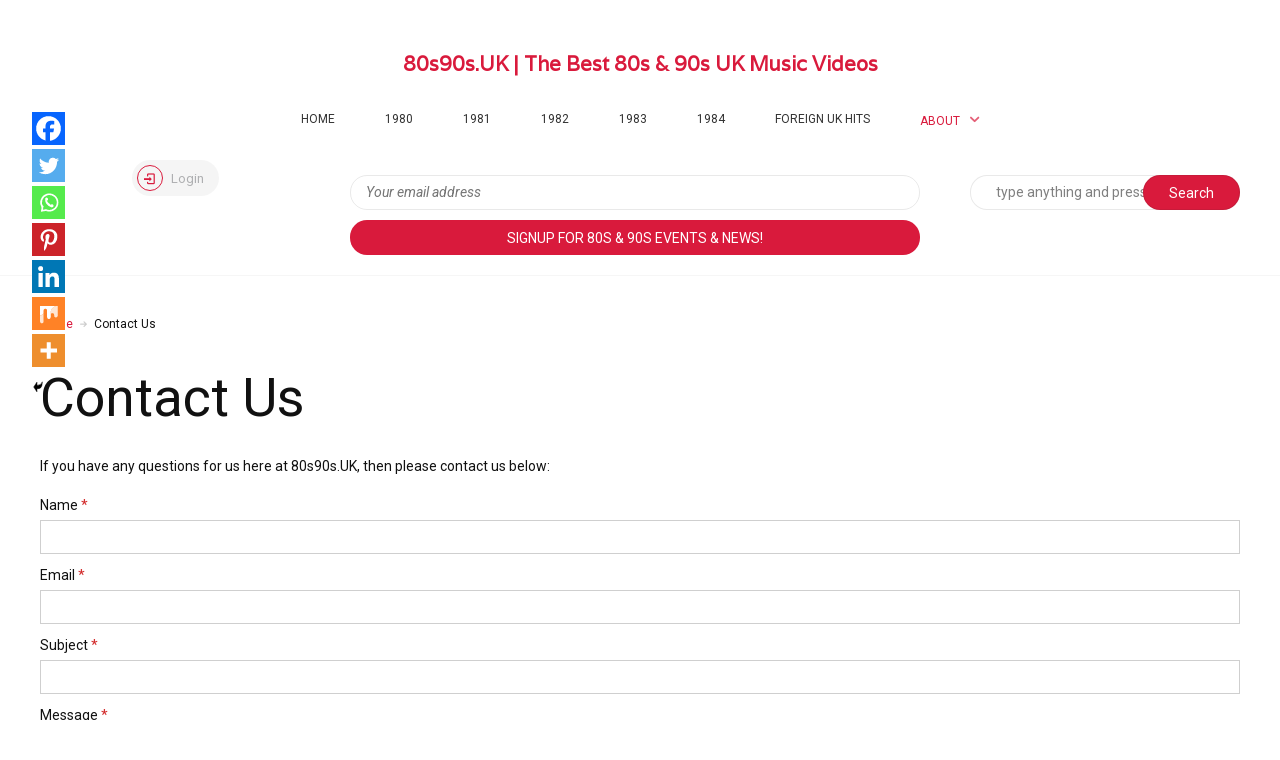

--- FILE ---
content_type: text/html; charset=UTF-8
request_url: http://www.80s90s.uk/contact-us/
body_size: 23932
content:
<!DOCTYPE html>
<html dir="ltr" lang="en-GB" prefix="og: https://ogp.me/ns#">
<head >
	<meta charset="UTF-8" />
	<!-- Viewports for mobile -->
	<meta name="viewport" content="width=device-width, initial-scale=1.0">
	<!--[if IE]>
		<meta http-equiv="X-UA-Compatible" content="IE=9" />
	<![endif]-->
	<link rel="profile" href="http://gmpg.org/xfn/11" />
  	<link rel="pingback" href="http://www.80s90s.uk/xmlrpc.php" />
  	<link rel="stylesheet" href="http://fonts.googleapis.com/css?family=Open+Sans:400,400italic,700&amp;subset=latin" type="text/css" media="all" />
<link rel="stylesheet" href="http://fonts.googleapis.com/css?family=Roboto:400,400italic,700&amp;subset=latin" type="text/css" media="all" />
<link rel="stylesheet" href="http://fonts.googleapis.com/css?family=Montserrat:400,400italic,700&amp;subset=latin" type="text/css" media="all" />
<link rel="stylesheet" href="http://fonts.googleapis.com/css?family=Varela:400,400italic,700&amp;subset=latin" type="text/css" media="all" />

  	
	<meta property="og:image" content=""/><meta property="og:description" content="<?php echo get_the_excerpt(); ?>"/><title>Contact Us | 80s90s.UK | The Best 80s &amp; 90s UK Music Videos</title>
	<script type="text/javascript">function theChampLoadEvent(e){var t=window.onload;if(typeof window.onload!="function"){window.onload=e}else{window.onload=function(){t();e()}}}</script>
		<script type="text/javascript">var theChampDefaultLang = 'en_GB', theChampCloseIconPath = 'http://www.80s90s.uk/wp-content/plugins/super-socializer/images/close.png';</script>
		<script>var theChampSiteUrl = 'http://www.80s90s.uk', theChampVerified = 0, theChampEmailPopup = 0, heateorSsMoreSharePopupSearchText = 'Search';</script>
			<script>var theChampLoadingImgPath = 'http://www.80s90s.uk/wp-content/plugins/super-socializer/images/ajax_loader.gif'; var theChampAjaxUrl = 'http://www.80s90s.uk/wp-admin/admin-ajax.php'; var theChampRedirectionUrl = 'http://www.80s90s.uk/contact-us/'; var theChampRegRedirectionUrl = 'http://www.80s90s.uk/contact-us/'; </script>
				<script> var theChampFBKey = '535320419963187', theChampSameTabLogin = '0', theChampVerified = 0; var theChampAjaxUrl = 'http://www.80s90s.uk/wp-admin/admin-ajax.php'; var theChampPopupTitle = ''; var theChampEmailPopup = 0; var theChampEmailAjaxUrl = 'http://www.80s90s.uk/wp-admin/admin-ajax.php'; var theChampEmailPopupTitle = ''; var theChampEmailPopupErrorMsg = ''; var theChampEmailPopupUniqueId = ''; var theChampEmailPopupVerifyMessage = ''; var theChampSteamAuthUrl = ""; var theChampCurrentPageUrl = 'http%3A%2F%2Fwww.80s90s.uk%2Fcontact-us%2F';  var heateorMSEnabled = 0, theChampTwitterAuthUrl = theChampSiteUrl + "?SuperSocializerAuth=Twitter&super_socializer_redirect_to=" + theChampCurrentPageUrl, theChampLineAuthUrl = theChampSiteUrl + "?SuperSocializerAuth=Line&super_socializer_redirect_to=" + theChampCurrentPageUrl, theChampLiveAuthUrl = theChampSiteUrl + "?SuperSocializerAuth=Live&super_socializer_redirect_to=" + theChampCurrentPageUrl, theChampFacebookAuthUrl = theChampSiteUrl + "?SuperSocializerAuth=Facebook&super_socializer_redirect_to=" + theChampCurrentPageUrl, theChampYahooAuthUrl = theChampSiteUrl + "?SuperSocializerAuth=Yahoo&super_socializer_redirect_to=" + theChampCurrentPageUrl, theChampGoogleAuthUrl = theChampSiteUrl + "?SuperSocializerAuth=Google&super_socializer_redirect_to=" + theChampCurrentPageUrl, theChampYoutubeAuthUrl = theChampSiteUrl + "?SuperSocializerAuth=Youtube&super_socializer_redirect_to=" + theChampCurrentPageUrl, theChampVkontakteAuthUrl = theChampSiteUrl + "?SuperSocializerAuth=Vkontakte&super_socializer_redirect_to=" + theChampCurrentPageUrl, theChampLinkedinAuthUrl = theChampSiteUrl + "?SuperSocializerAuth=Linkedin&super_socializer_redirect_to=" + theChampCurrentPageUrl, theChampInstagramAuthUrl = theChampSiteUrl + "?SuperSocializerAuth=Instagram&super_socializer_redirect_to=" + theChampCurrentPageUrl, theChampWordpressAuthUrl = theChampSiteUrl + "?SuperSocializerAuth=Wordpress&super_socializer_redirect_to=" + theChampCurrentPageUrl, theChampDribbbleAuthUrl = theChampSiteUrl + "?SuperSocializerAuth=Dribbble&super_socializer_redirect_to=" + theChampCurrentPageUrl, theChampGithubAuthUrl = theChampSiteUrl + "?SuperSocializerAuth=Github&super_socializer_redirect_to=" + theChampCurrentPageUrl, theChampSpotifyAuthUrl = theChampSiteUrl + "?SuperSocializerAuth=Spotify&super_socializer_redirect_to=" + theChampCurrentPageUrl, theChampKakaoAuthUrl = theChampSiteUrl + "?SuperSocializerAuth=Kakao&super_socializer_redirect_to=" + theChampCurrentPageUrl, theChampTwitchAuthUrl = theChampSiteUrl + "?SuperSocializerAuth=Twitch&super_socializer_redirect_to=" + theChampCurrentPageUrl, theChampRedditAuthUrl = theChampSiteUrl + "?SuperSocializerAuth=Reddit&super_socializer_redirect_to=" + theChampCurrentPageUrl, theChampDisqusAuthUrl = theChampSiteUrl + "?SuperSocializerAuth=Disqus&super_socializer_redirect_to=" + theChampCurrentPageUrl, theChampDropboxAuthUrl = theChampSiteUrl + "?SuperSocializerAuth=Dropbox&super_socializer_redirect_to=" + theChampCurrentPageUrl, theChampFoursquareAuthUrl = theChampSiteUrl + "?SuperSocializerAuth=Foursquare&super_socializer_redirect_to=" + theChampCurrentPageUrl, theChampAmazonAuthUrl = theChampSiteUrl + "?SuperSocializerAuth=Amazon&super_socializer_redirect_to=" + theChampCurrentPageUrl, theChampStackoverflowAuthUrl = theChampSiteUrl + "?SuperSocializerAuth=Stackoverflow&super_socializer_redirect_to=" + theChampCurrentPageUrl, theChampDiscordAuthUrl = theChampSiteUrl + "?SuperSocializerAuth=Discord&super_socializer_redirect_to=" + theChampCurrentPageUrl, theChampMailruAuthUrl = theChampSiteUrl + "?SuperSocializerAuth=Mailru&super_socializer_redirect_to=" + theChampCurrentPageUrl, theChampYandexAuthUrl = theChampSiteUrl + "?SuperSocializerAuth=Yandex&super_socializer_redirect_to=" + theChampCurrentPageUrl; theChampOdnoklassnikiAuthUrl = theChampSiteUrl + "?SuperSocializerAuth=Odnoklassniki&super_socializer_redirect_to=" + theChampCurrentPageUrl;</script>
				<script> var theChampFBKey = '535320419963187', theChampFBLang = 'en_GB', theChampFbLikeMycred = 0, theChampSsga = 0, theChampCommentNotification = 0, theChampHeateorFcmRecentComments = 0, theChampFbIosLogin = 0; </script>
						<script type="text/javascript">var theChampFBCommentUrl = 'http://www.80s90s.uk/contact-us/'; var theChampFBCommentColor = ''; var theChampFBCommentNumPosts = ''; var theChampFBCommentWidth = '100%'; var theChampFBCommentOrderby = ''; var theChampCommentingTabs = "wordpress,facebook,disqus", theChampGpCommentsUrl = 'http://www.80s90s.uk/contact-us/', theChampDisqusShortname = '', theChampScEnabledTabs = 'wordpress,fb', theChampScLabel = 'Leave a reply', theChampScTabLabels = {"wordpress":"Default Comments (0)","fb":"Facebook Comments","disqus":"Disqus Comments"}, theChampGpCommentsWidth = 0, theChampCommentingId = 'respond'</script>
						<script> var theChampSharingAjaxUrl = 'http://www.80s90s.uk/wp-admin/admin-ajax.php', heateorSsFbMessengerAPI = 'https://www.facebook.com/dialog/send?app_id=535320419963187&display=popup&link=%encoded_post_url%&redirect_uri=%encoded_post_url%',heateorSsWhatsappShareAPI = 'web', heateorSsUrlCountFetched = [], heateorSsSharesText = 'Shares', heateorSsShareText = 'Share', theChampPluginIconPath = 'http://www.80s90s.uk/wp-content/plugins/super-socializer/images/logo.png', theChampSaveSharesLocally = 0, theChampHorizontalSharingCountEnable = 0, theChampVerticalSharingCountEnable = 0, theChampSharingOffset = 20, theChampCounterOffset = -10, theChampMobileStickySharingEnabled = 1, heateorSsCopyLinkMessage = "Link copied.";
		var heateorSsHorSharingShortUrl = "http://www.80s90s.uk/contact-us/";var heateorSsVerticalSharingShortUrl = "http://www.80s90s.uk/contact-us/";		</script>
			<style type="text/css">
						.the_champ_button_instagram span.the_champ_svg,a.the_champ_instagram span.the_champ_svg{background:radial-gradient(circle at 30% 107%,#fdf497 0,#fdf497 5%,#fd5949 45%,#d6249f 60%,#285aeb 90%)}
					.the_champ_horizontal_sharing .the_champ_svg,.heateor_ss_standard_follow_icons_container .the_champ_svg{
					color: #fff;
				border-width: 0px;
		border-style: solid;
		border-color: transparent;
	}
		.the_champ_horizontal_sharing .theChampTCBackground{
		color:#666;
	}
		.the_champ_horizontal_sharing span.the_champ_svg:hover,.heateor_ss_standard_follow_icons_container span.the_champ_svg:hover{
				border-color: transparent;
	}
		.the_champ_vertical_sharing span.the_champ_svg,.heateor_ss_floating_follow_icons_container span.the_champ_svg{
					color: #fff;
				border-width: 0px;
		border-style: solid;
		border-color: transparent;
	}
		.the_champ_vertical_sharing .theChampTCBackground{
		color:#666;
	}
		.the_champ_vertical_sharing span.the_champ_svg:hover,.heateor_ss_floating_follow_icons_container span.the_champ_svg:hover{
						border-color: transparent;
		}
				div.the_champ_horizontal_sharing .the_champ_square_count{display: block}
			div.heateor_ss_mobile_footer{display:none;}@media screen and (max-width:783px){div.the_champ_bottom_sharing div.the_champ_sharing_ul .theChampTCBackground{width:100%!important;background-color:white}div.the_champ_bottom_sharing{width:100%!important;left:0!important;}div.the_champ_bottom_sharing a{width:14.285714285714% !important;margin:0!important;padding:0!important;}div.the_champ_bottom_sharing .the_champ_svg{width:100%!important;}div.the_champ_bottom_sharing div.theChampTotalShareCount{font-size:.7em!important;line-height:23.1px!important}div.the_champ_bottom_sharing div.theChampTotalShareText{font-size:.5em!important;line-height:0px!important}div.heateor_ss_mobile_footer{display:block;height:33px;}.the_champ_bottom_sharing{padding:0!important;display:block!important;width: auto!important;bottom:-2px!important;top: auto!important;}.the_champ_bottom_sharing .the_champ_square_count{line-height: inherit;}.the_champ_bottom_sharing .theChampSharingArrow{display:none;}.the_champ_bottom_sharing .theChampTCBackground{margin-right: 1.1em !important}}</style>
	
		<!-- All in One SEO 4.9.1.1 - aioseo.com -->
	<meta name="description" content="If you have any questions for us here at 80s90s.UK, then please contact us below:" />
	<meta name="robots" content="max-image-preview:large" />
	<meta name="google-site-verification" content="googlec8727b8d735ab2d8.html" />
	<link rel="canonical" href="http://www.80s90s.uk/contact-us/" />
	<meta name="generator" content="All in One SEO (AIOSEO) 4.9.1.1" />
		<meta property="og:locale" content="en_GB" />
		<meta property="og:site_name" content="80s90s.UK | The Best 80s &amp; 90s UK Music Videos" />
		<meta property="og:type" content="website" />
		<meta property="og:title" content="Contact Us | 80s90s.UK | The Best 80s &amp; 90s UK Music Videos" />
		<meta property="og:description" content="If you have any questions for us here at 80s90s.UK, then please contact us below:" />
		<meta property="og:url" content="http://www.80s90s.uk/contact-us/" />
		<meta property="fb:app_id" content="535320419963187" />
		<meta property="og:image" content="http://www.80s90s.uk/wp-content/uploads/2016/04/humanleagueloveaction-4.jpg" />
		<meta property="og:image:width" content="1000" />
		<meta property="og:image:height" content="666" />
		<meta name="twitter:card" content="summary" />
		<meta name="twitter:title" content="Contact Us | 80s90s.UK | The Best 80s &amp; 90s UK Music Videos" />
		<meta name="twitter:description" content="If you have any questions for us here at 80s90s.UK, then please contact us below:" />
		<meta name="twitter:image" content="http://www.80s90s.uk/wp-content/uploads/2016/04/humanleagueloveaction-4.jpg" />
		<script type="application/ld+json" class="aioseo-schema">
			{"@context":"https:\/\/schema.org","@graph":[{"@type":"BreadcrumbList","@id":"http:\/\/www.80s90s.uk\/contact-us\/#breadcrumblist","itemListElement":[{"@type":"ListItem","@id":"http:\/\/www.80s90s.uk#listItem","position":1,"name":"Home","item":"http:\/\/www.80s90s.uk","nextItem":{"@type":"ListItem","@id":"http:\/\/www.80s90s.uk\/contact-us\/#listItem","name":"Contact Us"}},{"@type":"ListItem","@id":"http:\/\/www.80s90s.uk\/contact-us\/#listItem","position":2,"name":"Contact Us","previousItem":{"@type":"ListItem","@id":"http:\/\/www.80s90s.uk#listItem","name":"Home"}}]},{"@type":"Organization","@id":"http:\/\/www.80s90s.uk\/#organization","name":"80s90s.UK | The Best 80s & 90s UK Music Videos","description":"Videos of the Greatest 1980s and 1990s UK Music!","url":"http:\/\/www.80s90s.uk\/"},{"@type":"WebPage","@id":"http:\/\/www.80s90s.uk\/contact-us\/#webpage","url":"http:\/\/www.80s90s.uk\/contact-us\/","name":"Contact Us | 80s90s.UK | The Best 80s & 90s UK Music Videos","description":"If you have any questions for us here at 80s90s.UK, then please contact us below:","inLanguage":"en-GB","isPartOf":{"@id":"http:\/\/www.80s90s.uk\/#website"},"breadcrumb":{"@id":"http:\/\/www.80s90s.uk\/contact-us\/#breadcrumblist"},"datePublished":"2016-03-30T11:25:43+01:00","dateModified":"2016-03-30T11:52:04+01:00"},{"@type":"WebSite","@id":"http:\/\/www.80s90s.uk\/#website","url":"http:\/\/www.80s90s.uk\/","name":"80s90s.UK | The Best 80s & 90s UK Music Videos","description":"Videos of the Greatest 1980s and 1990s UK Music!","inLanguage":"en-GB","publisher":{"@id":"http:\/\/www.80s90s.uk\/#organization"}}]}
		</script>
		<!-- All in One SEO -->

<link rel="alternate" type="application/rss+xml" title="80s90s.UK | The Best 80s &amp; 90s UK Music Videos &raquo; Feed" href="http://www.80s90s.uk/feed/" />
<link rel="alternate" type="application/rss+xml" title="80s90s.UK | The Best 80s &amp; 90s UK Music Videos &raquo; Comments Feed" href="http://www.80s90s.uk/comments/feed/" />
<link rel="alternate" title="oEmbed (JSON)" type="application/json+oembed" href="http://www.80s90s.uk/wp-json/oembed/1.0/embed?url=http%3A%2F%2Fwww.80s90s.uk%2Fcontact-us%2F" />
<link rel="alternate" title="oEmbed (XML)" type="text/xml+oembed" href="http://www.80s90s.uk/wp-json/oembed/1.0/embed?url=http%3A%2F%2Fwww.80s90s.uk%2Fcontact-us%2F&#038;format=xml" />
<style id='wp-img-auto-sizes-contain-inline-css' type='text/css'>
img:is([sizes=auto i],[sizes^="auto," i]){contain-intrinsic-size:3000px 1500px}
/*# sourceURL=wp-img-auto-sizes-contain-inline-css */
</style>
<style id='wp-emoji-styles-inline-css' type='text/css'>

	img.wp-smiley, img.emoji {
		display: inline !important;
		border: none !important;
		box-shadow: none !important;
		height: 1em !important;
		width: 1em !important;
		margin: 0 0.07em !important;
		vertical-align: -0.1em !important;
		background: none !important;
		padding: 0 !important;
	}
/*# sourceURL=wp-emoji-styles-inline-css */
</style>
<style id='wp-block-library-inline-css' type='text/css'>
:root{--wp-block-synced-color:#7a00df;--wp-block-synced-color--rgb:122,0,223;--wp-bound-block-color:var(--wp-block-synced-color);--wp-editor-canvas-background:#ddd;--wp-admin-theme-color:#007cba;--wp-admin-theme-color--rgb:0,124,186;--wp-admin-theme-color-darker-10:#006ba1;--wp-admin-theme-color-darker-10--rgb:0,107,160.5;--wp-admin-theme-color-darker-20:#005a87;--wp-admin-theme-color-darker-20--rgb:0,90,135;--wp-admin-border-width-focus:2px}@media (min-resolution:192dpi){:root{--wp-admin-border-width-focus:1.5px}}.wp-element-button{cursor:pointer}:root .has-very-light-gray-background-color{background-color:#eee}:root .has-very-dark-gray-background-color{background-color:#313131}:root .has-very-light-gray-color{color:#eee}:root .has-very-dark-gray-color{color:#313131}:root .has-vivid-green-cyan-to-vivid-cyan-blue-gradient-background{background:linear-gradient(135deg,#00d084,#0693e3)}:root .has-purple-crush-gradient-background{background:linear-gradient(135deg,#34e2e4,#4721fb 50%,#ab1dfe)}:root .has-hazy-dawn-gradient-background{background:linear-gradient(135deg,#faaca8,#dad0ec)}:root .has-subdued-olive-gradient-background{background:linear-gradient(135deg,#fafae1,#67a671)}:root .has-atomic-cream-gradient-background{background:linear-gradient(135deg,#fdd79a,#004a59)}:root .has-nightshade-gradient-background{background:linear-gradient(135deg,#330968,#31cdcf)}:root .has-midnight-gradient-background{background:linear-gradient(135deg,#020381,#2874fc)}:root{--wp--preset--font-size--normal:16px;--wp--preset--font-size--huge:42px}.has-regular-font-size{font-size:1em}.has-larger-font-size{font-size:2.625em}.has-normal-font-size{font-size:var(--wp--preset--font-size--normal)}.has-huge-font-size{font-size:var(--wp--preset--font-size--huge)}.has-text-align-center{text-align:center}.has-text-align-left{text-align:left}.has-text-align-right{text-align:right}.has-fit-text{white-space:nowrap!important}#end-resizable-editor-section{display:none}.aligncenter{clear:both}.items-justified-left{justify-content:flex-start}.items-justified-center{justify-content:center}.items-justified-right{justify-content:flex-end}.items-justified-space-between{justify-content:space-between}.screen-reader-text{border:0;clip-path:inset(50%);height:1px;margin:-1px;overflow:hidden;padding:0;position:absolute;width:1px;word-wrap:normal!important}.screen-reader-text:focus{background-color:#ddd;clip-path:none;color:#444;display:block;font-size:1em;height:auto;left:5px;line-height:normal;padding:15px 23px 14px;text-decoration:none;top:5px;width:auto;z-index:100000}html :where(.has-border-color){border-style:solid}html :where([style*=border-top-color]){border-top-style:solid}html :where([style*=border-right-color]){border-right-style:solid}html :where([style*=border-bottom-color]){border-bottom-style:solid}html :where([style*=border-left-color]){border-left-style:solid}html :where([style*=border-width]){border-style:solid}html :where([style*=border-top-width]){border-top-style:solid}html :where([style*=border-right-width]){border-right-style:solid}html :where([style*=border-bottom-width]){border-bottom-style:solid}html :where([style*=border-left-width]){border-left-style:solid}html :where(img[class*=wp-image-]){height:auto;max-width:100%}:where(figure){margin:0 0 1em}html :where(.is-position-sticky){--wp-admin--admin-bar--position-offset:var(--wp-admin--admin-bar--height,0px)}@media screen and (max-width:600px){html :where(.is-position-sticky){--wp-admin--admin-bar--position-offset:0px}}

/*# sourceURL=wp-block-library-inline-css */
</style><style id='global-styles-inline-css' type='text/css'>
:root{--wp--preset--aspect-ratio--square: 1;--wp--preset--aspect-ratio--4-3: 4/3;--wp--preset--aspect-ratio--3-4: 3/4;--wp--preset--aspect-ratio--3-2: 3/2;--wp--preset--aspect-ratio--2-3: 2/3;--wp--preset--aspect-ratio--16-9: 16/9;--wp--preset--aspect-ratio--9-16: 9/16;--wp--preset--color--black: #000000;--wp--preset--color--cyan-bluish-gray: #abb8c3;--wp--preset--color--white: #ffffff;--wp--preset--color--pale-pink: #f78da7;--wp--preset--color--vivid-red: #cf2e2e;--wp--preset--color--luminous-vivid-orange: #ff6900;--wp--preset--color--luminous-vivid-amber: #fcb900;--wp--preset--color--light-green-cyan: #7bdcb5;--wp--preset--color--vivid-green-cyan: #00d084;--wp--preset--color--pale-cyan-blue: #8ed1fc;--wp--preset--color--vivid-cyan-blue: #0693e3;--wp--preset--color--vivid-purple: #9b51e0;--wp--preset--gradient--vivid-cyan-blue-to-vivid-purple: linear-gradient(135deg,rgb(6,147,227) 0%,rgb(155,81,224) 100%);--wp--preset--gradient--light-green-cyan-to-vivid-green-cyan: linear-gradient(135deg,rgb(122,220,180) 0%,rgb(0,208,130) 100%);--wp--preset--gradient--luminous-vivid-amber-to-luminous-vivid-orange: linear-gradient(135deg,rgb(252,185,0) 0%,rgb(255,105,0) 100%);--wp--preset--gradient--luminous-vivid-orange-to-vivid-red: linear-gradient(135deg,rgb(255,105,0) 0%,rgb(207,46,46) 100%);--wp--preset--gradient--very-light-gray-to-cyan-bluish-gray: linear-gradient(135deg,rgb(238,238,238) 0%,rgb(169,184,195) 100%);--wp--preset--gradient--cool-to-warm-spectrum: linear-gradient(135deg,rgb(74,234,220) 0%,rgb(151,120,209) 20%,rgb(207,42,186) 40%,rgb(238,44,130) 60%,rgb(251,105,98) 80%,rgb(254,248,76) 100%);--wp--preset--gradient--blush-light-purple: linear-gradient(135deg,rgb(255,206,236) 0%,rgb(152,150,240) 100%);--wp--preset--gradient--blush-bordeaux: linear-gradient(135deg,rgb(254,205,165) 0%,rgb(254,45,45) 50%,rgb(107,0,62) 100%);--wp--preset--gradient--luminous-dusk: linear-gradient(135deg,rgb(255,203,112) 0%,rgb(199,81,192) 50%,rgb(65,88,208) 100%);--wp--preset--gradient--pale-ocean: linear-gradient(135deg,rgb(255,245,203) 0%,rgb(182,227,212) 50%,rgb(51,167,181) 100%);--wp--preset--gradient--electric-grass: linear-gradient(135deg,rgb(202,248,128) 0%,rgb(113,206,126) 100%);--wp--preset--gradient--midnight: linear-gradient(135deg,rgb(2,3,129) 0%,rgb(40,116,252) 100%);--wp--preset--font-size--small: 13px;--wp--preset--font-size--medium: 20px;--wp--preset--font-size--large: 36px;--wp--preset--font-size--x-large: 42px;--wp--preset--spacing--20: 0.44rem;--wp--preset--spacing--30: 0.67rem;--wp--preset--spacing--40: 1rem;--wp--preset--spacing--50: 1.5rem;--wp--preset--spacing--60: 2.25rem;--wp--preset--spacing--70: 3.38rem;--wp--preset--spacing--80: 5.06rem;--wp--preset--shadow--natural: 6px 6px 9px rgba(0, 0, 0, 0.2);--wp--preset--shadow--deep: 12px 12px 50px rgba(0, 0, 0, 0.4);--wp--preset--shadow--sharp: 6px 6px 0px rgba(0, 0, 0, 0.2);--wp--preset--shadow--outlined: 6px 6px 0px -3px rgb(255, 255, 255), 6px 6px rgb(0, 0, 0);--wp--preset--shadow--crisp: 6px 6px 0px rgb(0, 0, 0);}:where(.is-layout-flex){gap: 0.5em;}:where(.is-layout-grid){gap: 0.5em;}body .is-layout-flex{display: flex;}.is-layout-flex{flex-wrap: wrap;align-items: center;}.is-layout-flex > :is(*, div){margin: 0;}body .is-layout-grid{display: grid;}.is-layout-grid > :is(*, div){margin: 0;}:where(.wp-block-columns.is-layout-flex){gap: 2em;}:where(.wp-block-columns.is-layout-grid){gap: 2em;}:where(.wp-block-post-template.is-layout-flex){gap: 1.25em;}:where(.wp-block-post-template.is-layout-grid){gap: 1.25em;}.has-black-color{color: var(--wp--preset--color--black) !important;}.has-cyan-bluish-gray-color{color: var(--wp--preset--color--cyan-bluish-gray) !important;}.has-white-color{color: var(--wp--preset--color--white) !important;}.has-pale-pink-color{color: var(--wp--preset--color--pale-pink) !important;}.has-vivid-red-color{color: var(--wp--preset--color--vivid-red) !important;}.has-luminous-vivid-orange-color{color: var(--wp--preset--color--luminous-vivid-orange) !important;}.has-luminous-vivid-amber-color{color: var(--wp--preset--color--luminous-vivid-amber) !important;}.has-light-green-cyan-color{color: var(--wp--preset--color--light-green-cyan) !important;}.has-vivid-green-cyan-color{color: var(--wp--preset--color--vivid-green-cyan) !important;}.has-pale-cyan-blue-color{color: var(--wp--preset--color--pale-cyan-blue) !important;}.has-vivid-cyan-blue-color{color: var(--wp--preset--color--vivid-cyan-blue) !important;}.has-vivid-purple-color{color: var(--wp--preset--color--vivid-purple) !important;}.has-black-background-color{background-color: var(--wp--preset--color--black) !important;}.has-cyan-bluish-gray-background-color{background-color: var(--wp--preset--color--cyan-bluish-gray) !important;}.has-white-background-color{background-color: var(--wp--preset--color--white) !important;}.has-pale-pink-background-color{background-color: var(--wp--preset--color--pale-pink) !important;}.has-vivid-red-background-color{background-color: var(--wp--preset--color--vivid-red) !important;}.has-luminous-vivid-orange-background-color{background-color: var(--wp--preset--color--luminous-vivid-orange) !important;}.has-luminous-vivid-amber-background-color{background-color: var(--wp--preset--color--luminous-vivid-amber) !important;}.has-light-green-cyan-background-color{background-color: var(--wp--preset--color--light-green-cyan) !important;}.has-vivid-green-cyan-background-color{background-color: var(--wp--preset--color--vivid-green-cyan) !important;}.has-pale-cyan-blue-background-color{background-color: var(--wp--preset--color--pale-cyan-blue) !important;}.has-vivid-cyan-blue-background-color{background-color: var(--wp--preset--color--vivid-cyan-blue) !important;}.has-vivid-purple-background-color{background-color: var(--wp--preset--color--vivid-purple) !important;}.has-black-border-color{border-color: var(--wp--preset--color--black) !important;}.has-cyan-bluish-gray-border-color{border-color: var(--wp--preset--color--cyan-bluish-gray) !important;}.has-white-border-color{border-color: var(--wp--preset--color--white) !important;}.has-pale-pink-border-color{border-color: var(--wp--preset--color--pale-pink) !important;}.has-vivid-red-border-color{border-color: var(--wp--preset--color--vivid-red) !important;}.has-luminous-vivid-orange-border-color{border-color: var(--wp--preset--color--luminous-vivid-orange) !important;}.has-luminous-vivid-amber-border-color{border-color: var(--wp--preset--color--luminous-vivid-amber) !important;}.has-light-green-cyan-border-color{border-color: var(--wp--preset--color--light-green-cyan) !important;}.has-vivid-green-cyan-border-color{border-color: var(--wp--preset--color--vivid-green-cyan) !important;}.has-pale-cyan-blue-border-color{border-color: var(--wp--preset--color--pale-cyan-blue) !important;}.has-vivid-cyan-blue-border-color{border-color: var(--wp--preset--color--vivid-cyan-blue) !important;}.has-vivid-purple-border-color{border-color: var(--wp--preset--color--vivid-purple) !important;}.has-vivid-cyan-blue-to-vivid-purple-gradient-background{background: var(--wp--preset--gradient--vivid-cyan-blue-to-vivid-purple) !important;}.has-light-green-cyan-to-vivid-green-cyan-gradient-background{background: var(--wp--preset--gradient--light-green-cyan-to-vivid-green-cyan) !important;}.has-luminous-vivid-amber-to-luminous-vivid-orange-gradient-background{background: var(--wp--preset--gradient--luminous-vivid-amber-to-luminous-vivid-orange) !important;}.has-luminous-vivid-orange-to-vivid-red-gradient-background{background: var(--wp--preset--gradient--luminous-vivid-orange-to-vivid-red) !important;}.has-very-light-gray-to-cyan-bluish-gray-gradient-background{background: var(--wp--preset--gradient--very-light-gray-to-cyan-bluish-gray) !important;}.has-cool-to-warm-spectrum-gradient-background{background: var(--wp--preset--gradient--cool-to-warm-spectrum) !important;}.has-blush-light-purple-gradient-background{background: var(--wp--preset--gradient--blush-light-purple) !important;}.has-blush-bordeaux-gradient-background{background: var(--wp--preset--gradient--blush-bordeaux) !important;}.has-luminous-dusk-gradient-background{background: var(--wp--preset--gradient--luminous-dusk) !important;}.has-pale-ocean-gradient-background{background: var(--wp--preset--gradient--pale-ocean) !important;}.has-electric-grass-gradient-background{background: var(--wp--preset--gradient--electric-grass) !important;}.has-midnight-gradient-background{background: var(--wp--preset--gradient--midnight) !important;}.has-small-font-size{font-size: var(--wp--preset--font-size--small) !important;}.has-medium-font-size{font-size: var(--wp--preset--font-size--medium) !important;}.has-large-font-size{font-size: var(--wp--preset--font-size--large) !important;}.has-x-large-font-size{font-size: var(--wp--preset--font-size--x-large) !important;}
/*# sourceURL=global-styles-inline-css */
</style>

<style id='classic-theme-styles-inline-css' type='text/css'>
/*! This file is auto-generated */
.wp-block-button__link{color:#fff;background-color:#32373c;border-radius:9999px;box-shadow:none;text-decoration:none;padding:calc(.667em + 2px) calc(1.333em + 2px);font-size:1.125em}.wp-block-file__button{background:#32373c;color:#fff;text-decoration:none}
/*# sourceURL=/wp-includes/css/classic-themes.min.css */
</style>
<link rel='stylesheet' id='wpautoterms_css-css' href='http://www.80s90s.uk/wp-content/plugins/auto-terms-of-service-and-privacy-policy/css/wpautoterms.css?ver=6.9' type='text/css' media='all' />
<link rel='stylesheet' id='scfp-form-repeater-css-css' href='http://www.80s90s.uk/wp-content/plugins/wcp-contact-form/agp-core/assets/repeater/css/style.css?ver=6.9' type='text/css' media='all' />
<link rel='stylesheet' id='scfp-css-css' href='http://www.80s90s.uk/wp-content/plugins/wcp-contact-form/assets/css/style.css?ver=6.9' type='text/css' media='all' />
<link rel='stylesheet' id='videofly.webfont-css' href='http://www.80s90s.uk/wp-content/themes/videofly/css/redfont.css?ver=1769085814' type='text/css' media='all' />
<link rel='stylesheet' id='videofly.widgets-css' href='http://www.80s90s.uk/wp-content/themes/videofly/css/widgets.css?ver=1769085814' type='text/css' media='all' />
<link rel='stylesheet' id='videofly.bootstrap-css' href='http://www.80s90s.uk/wp-content/themes/videofly/css/bootstrap.css?ver=1769085814' type='text/css' media='all' />
<link rel='stylesheet' id='videofly.style-css' href='http://www.80s90s.uk/wp-content/themes/videofly/css/style.css?ver=1769085814' type='text/css' media='all' />
<link rel='stylesheet' id='dashicons-css' href='http://www.80s90s.uk/wp-includes/css/dashicons.min.css?ver=6.9' type='text/css' media='all' />
<link rel='stylesheet' id='thickbox-css' href='http://www.80s90s.uk/wp-includes/js/thickbox/thickbox.css?ver=6.9' type='text/css' media='all' />
<link rel='stylesheet' id='the_champ_frontend_css-css' href='http://www.80s90s.uk/wp-content/plugins/super-socializer/css/front.css?ver=7.14.5' type='text/css' media='all' />
<script type="text/javascript" src="http://www.80s90s.uk/wp-includes/js/jquery/jquery.min.js?ver=3.7.1" id="jquery-core-js"></script>
<script type="text/javascript" src="http://www.80s90s.uk/wp-includes/js/jquery/jquery-migrate.min.js?ver=3.4.1" id="jquery-migrate-js"></script>
<script type="text/javascript" src="http://www.80s90s.uk/wp-includes/js/dist/dom-ready.min.js?ver=f77871ff7694fffea381" id="wp-dom-ready-js"></script>
<script type="text/javascript" src="http://www.80s90s.uk/wp-content/plugins/auto-terms-of-service-and-privacy-policy/js/base.js?ver=3.0.4" id="wpautoterms_base-js"></script>
<script type="text/javascript" src="http://www.80s90s.uk/wp-content/plugins/wcp-contact-form/agp-core/assets/repeater/js/main.js?ver=6.9" id="scfp-form-repeater-js"></script>
<link rel="https://api.w.org/" href="http://www.80s90s.uk/wp-json/" /><link rel="alternate" title="JSON" type="application/json" href="http://www.80s90s.uk/wp-json/wp/v2/pages/1069" /><link rel="EditURI" type="application/rsd+xml" title="RSD" href="http://www.80s90s.uk/xmlrpc.php?rsd" />
<meta name="generator" content="WordPress 6.9" />
<link rel='shortlink' href='http://www.80s90s.uk/?p=1069' />
<style type="text/css">.recentcomments a{display:inline !important;padding:0 !important;margin:0 !important;}</style><script>
(function() {
	(function (i, s, o, g, r, a, m) {
		i['GoogleAnalyticsObject'] = r;
		i[r] = i[r] || function () {
				(i[r].q = i[r].q || []).push(arguments)
			}, i[r].l = 1 * new Date();
		a = s.createElement(o),
			m = s.getElementsByTagName(o)[0];
		a.async = 1;
		a.src = g;
		m.parentNode.insertBefore(a, m)
	})(window, document, 'script', 'https://google-analytics.com/analytics.js', 'ga');

	ga('create', 'UA-74838325-1', 'auto');
			ga('send', 'pageview');
	})();
</script>
<!-- ## NXS/OG ## --><!-- ## NXSOGTAGS ## --><!-- ## NXS/OG ## -->
</head>
<body class="wp-singular page-template-default page page-id-1069 wp-theme-videofly wp-child-theme-CustomVideofly  videofly">
			<div id="fb-root"></div>
		<script>(function(d, s, id) {
			var js, fjs = d.getElementsByTagName(s)[0];
			if (d.getElementById(id)) return;
			js = d.createElement(s); js.id = id;
			js.src = "//connect.facebook.net/en_US/all.js#xfbml=1&appId=535320419963187";
			fjs.parentNode.insertBefore(js, fjs);
		}(document, 'script', 'facebook-jssdk'));
		</script>
	
	        <style type="text/css">
            /*************** Theme:  Child videofly *************/
            /*************** Theme Version:  1.1 ************/
            /*
            --------------------------------------------------------------------------------
                1. GENERAL COLOR
            --------------------------------------------------------------------------------
            */
            @media (min-width: 1170px) {
              .container, .ts-mega-menu .ts_is_mega_div{
                max-width: 1240px;
            }
        }
        body{
            color: #111111;
        }
        .event-list-cal-excerpt{
            color: #111111;
        }
        #event-list-cal a{
            color: #111111;
        }
        .woocommerce #content div.product form.cart .variations label,
        .woocommerce div.product form.cart .variations label,
        .woocommerce-page #content div.product form.cart .variations label,
        .woocommerce-page div.product form.cart .variations label{
            color: #111111;
        }
        #searchform input[type="submit"]{
            color: #111111;
        }

            /*
            --------------------------------------------------------------------------------
                2. LINK COLOR
            --------------------------------------------------------------------------------
            */
            a{
                color: #D91A3C;
            }
            a:hover, a:focus{
                color: #000000;
            }
            .post-navigator ul li a:hover div{
                color: #000000;
            }
            .post-navigator ul li a div{
                color: #D91A3C;
            }
            .post-navigator ul li a:hover div{
                color: #000000;
            }

            /*
            --------------------------------------------------------------------------------
                3. PRIMARY COLOR
            --------------------------------------------------------------------------------
            */
            .joyslider .entry-category a,
            .single-ts-gallery .single_gallery4 .inner-gallery-container .bx-wrapper .bx-controls-direction a:before,
            .ts-vertical-gallery .inner-gallery-container .bx-wrapper .bx-controls-direction a:before{
                background: #D91A3C;
                color: #FFFFFF;
            }
            .trigger-caption .button-trigger-cap{
                background-color: #D91A3C;
                color: #FFFFFF;
            }
            .pixdot-effect > a{
                background-color: #D91A3C;
                color: #FFFFFF;
            }
            .pixdot-effect > a:hover{
                background: #ad102c;
                color: #f5f6f7;
            }
            .pixdot-effect > a span{
                color: #FFFFFF;
            }
            .pixdot-effect > a:hover span{
                color: #f5f6f7;
            }
            .post-content blockquote:before,
            .post-content blockquote:after{
                color: #D91A3C;
            }
            .joyslider .entry-category a:hover{
                background: #ad102c;
                color: #f5f6f7;
            }
            .ts-post-nav > a:hover .inner-content{
                border-color: #D91A3C;
            }
            .view-video-play{
                background-color: #D91A3C;
                color: #FFFFFF;
            }
            .ts-grid-view .entry-category li a,
            .ts-grid-view article a.article-view-more{
                color: #D91A3C;
            }
            .ts-grid-view .entry-category li a:hover{
                color: #ad102c;
            }
            .ts-grid-view article a.article-view-more:hover{
                color: #FFFFFF;
                background: #D91A3C;
            }
            .menu-open .trigger-menu.close-menu{
                background-color: #D91A3C;
                color: #FFFFFF;
            }
            .menu-open .trigger-menu.close-menu:hover{
                background-color: #ad102c;
                color: #f5f6f7;
            }
            .joyslider .slide-preview:hover{
                border-bottom-color: #D91A3C;;
            }
            .carousel-wrapper ul.carousel-nav > li,
            .carousel-wrapper ul.carousel-nav > li .hidden_btn{
                background-color: #D91A3C;
                color: #FFFFFF;
            }
            .carousel-wrapper ul.carousel-nav > li:hover,
            .carousel-wrapper ul.carousel-nav > li:hover .hidden_btn{
                background-color: #ad102c;
                color: #f5f6f7;
            }
            .gallery-pagination-dot-selected{
                background: #D91A3C;
            }
            .ts-video-fancybox span:first-child{
                background-color: #D91A3C;
                color: #FFFFFF;
            }
            body:not(.ts-bordered-widgets) .widget-title:before,
            body:not(.ts-bordered-widgets) .widget-title:after{
                background: #D91A3C;
            }
            .ts-video-fancybox:hover span:first-child{
                color: #f5f6f7;
                background-color: #ad102c;
            }
            .ts-pricing-view article.featured .featured_emblem{
                background: #D91A3C;
                color: #FFFFFF;
            }
            .ts-pricing-view article > header .entry-title .title,
            .ts-pricing-view article > footer > a{
                color: #D91A3C;
            }
            .ts-pricing-view article > footer > a:hover{
                color: #ad102c;
            }
            .woocommerce span.onsale-after,
            .woocommerce-page span.onsale-after{
                border-bottom: 10px solid #ad102c;
            }
            .single-ts-gallery .entry-meta .entry-category > li > a:hover{
                color: #ad102c;
            }
            .ts-big-countdown li i {
                color: #D91A3C;
            }
            .search #main .archive-title{
                border-color: #D91A3C;
            }
            .single-event .event-meta > li.delimiter,
            .single-event .event-meta > li.repeat{
                color: #D91A3C;
            }
            .event-list-cal-single{
                background-color: #D91A3C;
                color: #FFFFFF;
            }
            .ts-powerlink header .content .title:before, .ts-powerlink header .content .title:after{
                background: #D91A3C;
            }
            .mosaic-view article .ts-sep-wrap,
            .ts-thumbnail-view .ts-sep-wrap{
                color: #D91A3C;
            }
            .flickr_badge_image:hover a img{
                border-color: #D91A3C;
            }
            .post-slider .post-slider-list .entry-title h4 i{
                background-color: #D91A3C;
                color: #FFFFFF;
            }
            .bx-wrapper .slider-caption .title a{
                background-color: #D91A3C;
                color: #FFFFFF;
            }
            .bx-wrapper .slider-caption .title a:hover{
                color: #f5f6f7;
                background-color: #ad102c;
            }
            body.videofly .wp-playlist-light .wp-playlist-playing,
            body.videofly .mejs-controls .mejs-time-rail .mejs-time-current{
                background-color: #D91A3C;
                color: #FFFFFF;
            }
            .post-meta ul li i{
                color: #D91A3C;
            }
            .woocommerce #content div.product p.price,
            .woocommerce #content div.product span.price,
            .woocommerce div.product p.price,
            .woocommerce div.product span.price,
            .woocommerce-page #content div.product p.price,
            .woocommerce-page #content div.product span.price,
            .woocommerce-page div.product p.price,
            .woocommerce-page div.product span.price,
            .woocommerce .woocommerce-message,
            .woocommerce-page .woocommerce-message {
                color: #D91A3C;
            }
            .woocommerce span.onsale,
            .woocommerce-page span.onsale,
            .woocommerce #content div.product .woocommerce-tabs ul.tabs li{
                background: #D91A3C;
                color: #FFFFFF;
            }
            .woocommerce #content div.product .woocommerce-tabs ul.tabs li.active a:after,
            .woocommerce div.product .woocommerce-tabs ul.tabs li.active a:after,
            .woocommerce-page #content div.product .woocommerce-tabs ul.tabs li.active a:after,
            .woocommerce-page div.product .woocommerce-tabs ul.tabs li.active a:after{
                border-color: #D91A3C;
            }
            .woocommerce #content .woocommerce-result-count{
                color: #D91A3C;
                border-color: #D91A3C;
            }
            .woocommerce .widget_price_filter .ui-slider .ui-slider-range,
            .woocommerce-page .widget_price_filter .ui-slider .ui-slider-range,
            .woocommerce .widget_price_filter .ui-slider .ui-slider-handle,
            .woocommerce-page .widget_price_filter .ui-slider .ui-slider-handle{
                background-color: #D91A3C;
            }
            .woocommerce .widget_layered_nav_filters ul li a,
            .woocommerce-page .widget_layered_nav_filters ul li a{
                background-color: #D91A3C;
                border-color: #D91A3C;
            }
            .woocommerce #content .quantity .minus:hover,
            .woocommerce .quantity .minus:hover,
            .woocommerce-page #content .quantity .minus:hover,
            .woocommerce-page .quantity .minus:hover,
            .woocommerce #content .quantity .plus:hover,
            .woocommerce .quantity .plus:hover,
            .woocommerce-page #content .quantity .plus:hover,
            .woocommerce-page .quantity .plus:hover{
                background-color: #ad102c;
                color: #f5f6f7;
            }
            .woocommerce #content input.button.alt,
            .woocommerce #respond input#submit.alt,
            .woocommerce a.button.alt,
            .woocommerce button.button.alt,
            .woocommerce input.button.alt,
            .woocommerce-page #content input.button.alt,
            .woocommerce-page #respond input#submit.alt,
            .woocommerce-page a.button.alt,
            .woocommerce-page button.button.alt,
            .woocommerce-page input.button.alt{
                background-color: #D91A3C;
                color: #FFFFFF;
            }
            .woocommerce #content input.button.alt:hover,
            .woocommerce #respond input#submit.alt:hover,
            .woocommerce a.button.alt:hover,
            .woocommerce button.button.alt:hover,
            .woocommerce input.button.alt:hover,
            .woocommerce-page #content input.button.alt:hover,
            .woocommerce-page #respond input#submit.alt:hover,
            .woocommerce-page a.button.alt:hover,
            .woocommerce-page button.button.alt:hover,
            .woocommerce-page input.button.alt:hover{
                background: #ad102c !important;
                color: #f5f6f7 !important;
            }
            .woocommerce .woocommerce-info,
            .woocommerce-page .woocommerce-info,
            .woocommerce .woocommerce-message,
            .woocommerce-page .woocommerce-message{
                border-color: #D91A3C;
            }
            .woocommerce .woocommerce-error,
            .woocommerce-page .woocommerce-error{
                border-color: #a80023;
            }
            .woocommerce .woocommerce-error:before,
            .woocommerce-page .woocommerce-error:before{
                color: #a80023;
            }
            .woocommerce .woocommerce-info:before,
            .woocommerce-page .woocommerce-info:before,
            .woocommerce .woocommerce-message:before,
            .woocommerce-page .woocommerce-message:before{
                color: #D91A3C;
            }
            .product-view .overlay-effect .entry-overlay > a:not(.entry-view-more){
                color: #FFFFFF;
                background-color: #D91A3C            }
            .product-view .overlay-effect .entry-overlay > a:not(.entry-view-more):hover{
                color: #f5f6f7 !important;
                background-color: #ad102c !important;
            }
            .block-title-lineariconcenter .block-title-container i[class^="icon"]{
                color: #D91A3C;
            }
            .ts-clients-view div[data-tooltip]:hover:before {
                background-color: rgba(217,26,60, 0.8);
                color: #FFFFFF;
            }
            .ts-clients-view div[data-tooltip]:hover:after {
                border-top-color: rgba(217,26,60, 0.8);
            }
            .ts-mega-menu .main-menu .ts_is_mega_div .title:after,
            .ts-mobile-menu .main-menu .ts_is_mega_div .title:after {
                background-color: #D91A3C;
            }
            .ts-header-menu .main-menu .current-menu-item > a,
            .ts-header-menu .main-menu .current-menu-parent > a,
            .ts-header-menu .main-menu .current-menu-ancestor > a,
            .ts-mobile-menu .main-menu .current-menu-parent > a,
            .ts-mobile-menu .main-menu .current-menu-ancestor  > a,
            .ts-sticky-menu .main-menu .current-menu-item > a,
            .ts-sticky-menu .main-menu .current-menu-parent > a,
            .ts-sticky-menu .main-menu .current-menu-ancestor  > a{
                color: #D91A3C !important;
            }
            .ts-header-menu .menu-item-has-children .sub-menu li .ts_taxonomy_views a.view-more{
                color: #D91A3C;
            }
            .ts-header-menu .menu-item-has-children .sub-menu li .ts_taxonomy_views a.view-more:hover{
                color: #ad102c;
            }
            .ts-big-posts .ts-sep-wrap:after{
                background-color: rgba(217,26,60, 0.5);
            }
            .tags-container a.tag, .tags-container a[rel="tag"]{
                border-color: #AEAFB1;
                color: #AEAFB1;
            }
            .tags-container a.tag:after, .tags-container a[rel="tag"]:after{
                background-color: #AEAFB1;
            }
            .tags-container a.tag:hover, .tags-container a[rel="tag"]:hover{
                border-color: #D91A3C;
                color: #D91A3C;
            }
            .tags-container a.tag:hover:after, .tags-container a[rel="tag"]:hover:after, .list-view-tags a[rel="tag"]:hover:after{
                background: #D91A3C;
            }
            .ts-thumbnail-view .thumb-post-categories a,
            .ts-grid-view .grid-post-categories a,
            .ts-big-posts .big-post-categories a{
                color: #D91A3C;
            }
            .ts-thumbnail-view .thumb-post-categories a:hover,
            .ts-grid-view .grid-post-categories a:hover,
            .ts-big-posts .big-post-categories a:hover{
                color: #D91A3C;
            }
            .ts-super-posts .article-view-more{
                background-color: #D91A3C;
                color: #FFFFFF;
            }
            .ts-super-posts .article-view-more:hover{
                background-color: #ad102c;
                color: #f5f6f7;
            }
            .search-type-icon #searchbox input[type="text"]:focus{
                border-bottom-color: #D91A3C;
            }
            #searchbox input.searchbutton:hover + i.icon-search{
                color: #D91A3C;
            }
            .search-no-results .searchpage,
            .search .attention{
                color: #D91A3C;
            }
            .ts-search-bar input[type="text"]:focus{
                border-color: rgba(217,26,60, 0.5);
                border-bottom-color: rgba(217,26,60, 0.5);
            }
            .ts-search-bar input[type="submit"]{
                background-color:  #D91A3C;
                color:  #FFFFFF;
            }
            .ts-search-bar input[type="submit"]:hover{
                background-color:  #ad102c;
                color:  #f5f6f7;
            }
            #commentform .form-submit input[type="submit"]{
                color: #FFFFFF;
            }
            .ts-pagination-more > i{
                background: #D91A3C;
                color: #FFFFFF;
            }
            .ts-pagination-more:hover > i{
                background: #ad102c;
                color: #f5f6f7;
            }
            .callactionr a.continue,
            .commentlist > li .comment .comment-reply-link{
                background-color: #D91A3C;
                color: #FFFFFF;
            }
            .block-title-lineafter .block-title-container .the-title:after{
                background-color: #D91A3C;
            }
            .ts-filters li a {
                border-color: #D91A3C;
                color: #D91A3C;
            }

            .ts-filters li.active a{
                background-color: #D91A3C;
                color: #FFFFFF;
            }
            .ts-filters li a:not(.active):hover{
                color: #f5f6f7;
                background-color: #D91A3C;
            }
            .post-navigator ul li a{
                border-top-color: #D91A3C;
            }
            .post-navigator ul li a:hover{
                border-top-color: #000000;
            }
            #commentform .form-submit input[type="submit"]{
                background-color: #D91A3C;
            }
            .listed-two-view .item-hover, .ts-big-posts .item-hover{
                background-color: rgba(217,26,60, 0.8);
            }
            .block-title-linerect .block-title-container:before{
                background-color: #D91A3C;
            }
            .teams article:hover .image-holder img{
                border-color: #D91A3C;
            }
            .delimiter.iconed:before{
                color: #D91A3C;
            }
            .block-title-leftrect .block-title-container:before{
                background-color: #D91A3C;
            }
            a.tag:hover, a[rel="tag"]:hover{
                color: #D91A3C;
            }
            input.contact-form-submit,
            #nprogress .bar {
                background: #D91A3C;
            }
            #nprogress .spinner-icon {
                border-top-color: #D91A3C;
                border-left-color: #D91A3C;
            }
            .post-slider .post-slider-list .entry-category ul li a, .post-slider .main-entry .entry-category a{
                color: #D91A3C;
            }
            .post-slider .main-entry .entry-content .entry-title:hover{
                border-right-color: #D91A3C;
            }
            .ts-pagination ul .page-numbers{
                background: #f7f7f7;
                color: #343434;
            }
            .ts-pagination ul .page-numbers.current{
                background: #D91A3C;
                color: #FFFFFF;
            }
            .slyscrollbar .handle{
                background: #D91A3C;
            }
            .ts-grid-view article .entry-footer .btn-play-video:hover > i{
                background: #D91A3C;
                color: #FFFFFF;
            }
            .btn.active{
                background-color: #D91A3C;
                color: #FFFFFF;
            }

            .mCS-dark.mCSB_scrollTools .mCSB_dragger .mCSB_dragger_bar{
                background: #D91A3C;
            }
            .mCS-dark.mCSB_scrollTools .mCSB_dragger .mCSB_dragger_bar:hover,
            .mCS-dark.mCSB_scrollTools .mCSB_dragger:hover .mCSB_dragger_bar{
                background: #ad102c;
            }
            .ts-powerlink header .content .title{
                color: #FFFFFF;
            }
            .nav-tabs .tab-item.active > a:before,
            .nav-tabs .tab-item.active > a:hover:before,
            .nav-tabs .tab-item.active > a:focus:before{
                border-color: #D91A3C;
            }
            .ts-tags-container > a:after,
            .ts-tags-container a.tag:hover,
            article .default-effect .overlay-effect .view-more > span:before,
            article .default-effect .overlay-effect .view-more > span:after{
                background: #D91A3C;
            }
            article[data-sticky="is-sticky"] .is-sticky-div{
                color: #FFFFFF;
                background-color: #D91A3C;
            }

            .ts-video-carousel .nav-arrow .nav-icon {
                color: #D91A3C;
            }

            .post-content .event-meta-details li i{
                color: #D91A3C;
            }
            .post-author-box + .delimiter i{
                color: #D91A3C;
            }
            .ts-get-calendar.ts-next:hover, .ts-get-calendar.ts-prev:hover {
                background-color: #D91A3C;
                color: #FFFFFF;
            }
            .ts-event-title a{
                background: #D91A3C;
                color: #FFFFFF;
            }
            .ts-small-countdown .time-remaining li > span{
                background-color: #D91A3C;
                color: #FFFFFF;
            }
            .main-menu > .current-menu-ancestor:after,
            .main-menu > .current_page_item:after{
                border-color: #D91A3C;
            }
            .ts-grid-view article a,
            .ts-thumbnail-view article a,
            .ts-big-posts article a,
            .ts-list-view article a,
            .ts-super-posts article a,
            .product-view article a,
            .ts-timeline a,
            .ts-article-accordion .inner-content a{
                color: #D91A3C;
            }
            .ts-grid-view article a:hover,
            .ts-big-posts article a:hover,
            .ts-big-posts article .title a:hover,
            .ts-list-view article a:hover,
            .ts-super-posts article a:hover,
            .product-view article a:hover,
            .ts-timeline a:hover,
            .ts-article-accordion .inner-content a:hover {
                color: #ad102c;
            }
            .product-view article .grid-shop-button .button.add_to_cart_button{
                border-color: #D91A3C;
                color: #D91A3C;
            }
            .product-view article .grid-shop-button .button.add_to_cart_button:hover{
                background-color: #ad102c;
                color: #f5f6f7;
                border-color: #ad102c;
            }
            .ts-super-posts .entry-meta .entry-meta-likes{
                background-color: #D91A3C;
                color: #FFFFFF;
            }
            .ts-timeline section .entry-meta:before{
                background-color: #D91A3C;
                border-color: #fff;
            }
            .ts-lima-effect .lima-details .more-details{
                background-color: #D91A3C;
                color: #FFFFFF;
            }
            .ts-powerlink header .content .button{
                background-color: #D91A3C;
                color: #FFFFFF;
            }
            .ts-iconbox-bordered figure figcaption .btn,
            .ts-iconbox-background figure figcaption .btn{
                background-color: #D91A3C;
                color: #FFFFFF;
            }
            .ts-iconbox-bordered figure figcaption .btn:hover,
            .ts-iconbox-background figure figcaption .btn:hover{
                background-color: #ad102c;
                color: #f5f6f7;
            }
            .ts-article-accordion .panel-heading .entry-icon{
                color: #D91A3C;
            }
            .teams article .image-holder .team-box-square:before,
            .teams article .image-holder .team-box-square:after,
            .teams article .image-holder .team-box-square2:before,
            .teams article .image-holder .team-box-square2:after{
                background-color: #D91A3C;
            }
            .teams article h4 a:hover{
                color: #D91A3C;
            }
            .single .post-rating .rating-items li .rating-title:before{
                background-color: #D91A3C;
            }

            .ts-pagination-more{
                border-color: #D91A3C;
            }
            .ts-pagination-more:before, .ts-pagination-more:after, .ts-pagination-more span:before, .ts-pagination-more span:after{
                background: #D91A3C;
            }
            .testimonials .entry-section .inner-section .author-name a:hover{
                color: #ad102c;
            }
            .nav-fillslide a.prev .icon-wrap, .nav-fillslide a.next .icon-wrap{
                border-color: #D91A3C;
                color: #555;
            }
            .nav-fillslide h3 {
                color: #D91A3C;
            }
            #searchbox .hidden-form-search i.icon-search:hover{
                color: #ad102c;
            }
            #searchbox .hidden-form-search .search-close{
                color: #D91A3C;
            }
            #searchbox .hidden-form-search .search-close:hover{
                color: #ad102c;
            }
            .ts-select-by-category li.active a{
                border-top: 2px solid #D91A3C;
                color: #D91A3C;
            }
            .mc4wp-form input[type="email"]:active,
            .mc4wp-form input[type="text"]:active,
            .mc4wp-form input[type="email"]:focus,
            .mc4wp-form input[type="text"]:focus,
            .ts_widget.buddypress input[type="text"]:focus,
            .ts_widget.buddypress input[type="email"]:focus,
            .ts_widget.buddypress input[type="password"]:focus,
            .ts_widget.buddypress input[type="text"]:active,
            .ts_widget.buddypress input[type="email"]:active,
            .ts_widget.buddypress input[type="password"]:active,            
            #mc4wp_email:active,
            #mc4wp_email:focus{
                border-color: #D91A3C;
            }
            .mc4wp-form input[type="submit"],
            .ts_widget.buddypress input[type="submit"]{
                color: #FFFFFF;
                background-color: #D91A3C;
            }
            .mc4wp-form input[type="submit"]:hover{
                background-color: #ad102c;
                color: #f5f6f7;
            }
            .post-tags .tags-container a[rel="tag"]{
                color: #D91A3C;
            }
            .post-tags .tags-container a[rel="tag"]:hover{
                color: #ad102c;
            }

            .flickity-page-dots .dot.is-selected{
                background-color: #D91A3C;
            }
            .fotorama__thumb-border{
                border-color: #D91A3C;
            }
            .ts-post-nav .post-nav-content .content-wrapper >  span{
                /*color: #D91A3C;*/
            }
            .comment-form input[type="text"]:focus,
            .comment-form input[type="email"]:focus,
            .comment-form textarea:focus{
                border-color: rgba(217,26,60, 0.7);
            }
            .ts-single-two article .ts-section-title .ts-favorites a span:before,
            .ts-single-two article .ts-section-title .ts-favorites a i,
            .ts-single-two article .ts-section-title .ts-favorites a:hover {
                color: #D91A3C;
            }
            .ts-slidein-block .ts-add-video{
                color: #FFFFFF;
            }
            .ts-slidein-block .ts-register-form form .ts-login-btn button ,
            .ts-slidein-block .ts-add-video a,
            .ts-slidein-block .ts-add-video a:hover,
            .ts-slidein-block  a.ts-add-video,
            .ts-slidein-block  a.ts-add-video:hover,
            #buddypress a.follow,
            .ts-upload-page form .ts-top .dropdown-menu > li > a:hover{
                background-color: #D91A3C;
                color: #FFFFFF;
            }
            .ts-slidein-block .ts-register-form form .ts-login-register,
            .ts-upload-page form span.ts-inf-title,
            .ts-upload-page form .ts-middle .box:hover i{
                color: #D91A3C;
            }



            /*
            --------------------------------------------------------------------------------
                4. SECONDARY COLOR
            --------------------------------------------------------------------------------
            */
            .post-edit-link{
                color: #000000;
            }
            .post-edit-link:hover{
                color: #24272c;
                border-color: #24272c;
            }
            .ts-big-countdown .time-remaining > li > div{
                color: #000000;
            }
            .single-event .event-time{
                color: #000000;
            }
            .ts-featured-article .featured-signal{
                color: #FFFFFF;
                background-color: #000000;
            }
            .event-list-cal th {
                background-color: #000000;
                color: #FFFFFF;
                border-color: #24272c;
                text-shadow: 1px 1px 0 #24272c;
            }
            .event-list-cal td.today .event-list-cal-day{
                background-color: #000000;
                color: #FFFFFF;
                text-shadow: 1px 1px 0px #24272c;
            }
            .widget_list_events .widget-meta .date-event .day{
                color: #000000;
            }
            .ts-thumbnail-view article:hover .ts-sep-wrap{
                color: #000000;
            }
            .bx-wrapper .slider-caption .sub{
                background-color: #000000;
                color: #FFFFFF;
            }
            .ts-bxslider .controls-direction span a{
                background-color: #000000;
                color: #FFFFFF;
            }
            .bx-wrapper .bx-pager.bx-default-pager a.active{
                background-color: #000000;
            }
            .teams article .article-title{
                color: #000000;
            }
            .ts-team-single .member-content .member-name .category > li{
                background-color: #000000;
                color: #FFFFFF;
            }
            .single-portfolio .page-title{
                color: #000000;
            }
            .woocommerce #content .quantity .minus,
            .woocommerce .quantity .minus,
            .woocommerce-page #content .quantity .minus,
            .woocommerce-page .quantity .minus,
            .woocommerce #content .quantity .plus,
            .woocommerce .quantity .plus,
            .woocommerce-page #content .quantity .plus,
            .woocommerce-page .quantity .plus{
                background-color: #000000;
                color: #FFFFFF;
            }
            .woocommerce #content input.button,
            .woocommerce #respond input#submit,
            .woocommerce a.button,
            .woocommerce button.button,
            .woocommerce input.button,
            .woocommerce-page #content input.button,
            .woocommerce-page #respond input#submit,
            .woocommerce-page a.button,
            .woocommerce-page button.button,
            .woocommerce-page input.button,
            .woocommerce .woocommerce-error .button,
            .woocommerce .woocommerce-info .button,
            .woocommerce .woocommerce-message .button,
            .woocommerce-page .woocommerce-error .button,
            .woocommerce-page .woocommerce-info .button,
            .woocommerce-page .woocommerce-message .button{
                background: transparent;
                color: #000000;
            }
            .woocommerce #content input.button:hover,
            .woocommerce #respond input#submit:hover,
            .woocommerce a.button:hover,
            .woocommerce button.button:hover,
            .woocommerce input.button:hover,
            .woocommerce-page #content input.button:hover,
            .woocommerce-page #respond input#submit:hover,
            .woocommerce-page a.button:hover,
            .woocommerce-page button.button:hover,
            .woocommerce-page input.button:hover{
                background: transparent;
                color: #24272c;
            }
            .woocommerce .product-view a.button:after,
            .woocommerce .product-view button.button:after,
            .woocommerce .product-view input.button:after{
                background-color: #000000            }
            .woocommerce .product-view a.button:hover:after,
            .woocommerce .product-view button.button:hover:after,
            .woocommerce .product-view input.button:hover:after{
                background-color: #24272c            }
            .product-view .overlay-effect .entry-overlay > a{
                color: #FFFFFF;
                background-color: #000000;
            }
            .product-view .overlay-effect .entry-overlay > a:hover{
                color: #eef4f7;
                background-color: #24272c;
            }
            .callactionr a.continue:hover{
                background-color: #000000;
                color: #FFFFFF;
            }
            .ts-grid-view .item-hover{
                background-color: rgba(0,0,0, 0.8);
            }
            .teams article:hover .article-title{
                border-color: #000000;
            }
            .ts-pagination ul .page-numbers:hover{
                background: #000000;
                color: #FFFFFF;
            }
            .purchase-btn{
                color: #000000;
            }
            .purchase-btn:hover{
                background: #000000;
            }
            .ts-powerlink header .content .button:hover{
                background-color: #24272c;
                color: #eef4f7;
            }
            .ts-small-countdown .time-remaining li > i{
                color: #000000;
            }
            .ts-events-calendar tr td.calendar-day-head{
                background: #000000;
                color: #FFFFFF;
            }

            /*
            --------------------------------------------------------------------------------
                5. META COLOR
            --------------------------------------------------------------------------------
            */
            .product-view article .entry-categories a{
                color: #AEAFB1;
            }
            .ts-pricing-view article > header .entry-box .pricing-price > .period,
            .ts-pricing-view article > header .entry-box .pricing-price > .currency{
                color: #AEAFB1;
            }
            .mega-menu-item-description{
                color: #AEAFB1;
            }
            .single-ts-gallery .post-date .entry-meta-date > li.meta-month{
                color: #AEAFB1;
            }
            .ts-big-posts article .entry-meta,
            .ts-big-posts article .entry-meta a span,
            .ts-big-posts article .entry-meta a,
            .ts-featured-article span.entry-meta-author .author-name{
                color: #AEAFB1;
            }
            .archive-title span,
            .archive-desc p,
            footer .related .related-list .related-content .ts-view-entry-meta-date,
            .ts-timeline-view .entry-meta .post-date-add,
            .ts-grid-view article .ts-view-entry-meta-date,
            .ts-bigpost-view article .ts-view-entry-meta-date,
            .ts-list-view article .ts-view-entry-meta-date,
            .ts-list-view .entry-meta-likes a{
                color: #AEAFB1;
            }
            .ts-big-countdown .time-remaining > li > span,
            article .entry-meta-category,
            article .entry-category > li > a,
            .ts-timeline .article-view-more,
            .ts-list-view .article-view-more {
                color: #D91A3C;
            }
            article .entry-category > li > a:hover{
                color: #ad102c;
            }
            .single-event .event-meta > li span.meta{
                color: #AEAFB1;
                font-size: 13px;
            }
            .widget_list_events .widget-meta .date-event .month{
                color: #AEAFB1;
            }
            .post-title-meta,
            .post-title-meta .post-categories a,
            .post-title-meta .post-title-meta-categories > i{
                color: #AEAFB1;
            }
            .teams article .article-position{
                color: #AEAFB1;
            }
            .ts-team-single .member-content .position{
                color: #AEAFB1;
            }
            .testimonials .inner-header .header-icon,
            .testimonials .inner-footer .footer-icon,
            .testimonials .entry-section .inner-section .author-position{
                color: #AEAFB1;
            }
            .post-title-meta, .ts-big-posts .big-post-meta > ul > li, .ts-grid-view .entry-meta > li, .views-delimiter{
                color: #AEAFB1;
            }
            .single .page-subtitle{
                color: #AEAFB1;
            }
            .single .single-meta-sidebar .inner-aside .entry-post-comments a{
                color: #AEAFB1;
            }
            .search-results .searchcount{
                color: #AEAFB1;
            }
            .ts-cool-share label > span,
            .ts-cool-share ul li .how-many{
                color: #AEAFB1;
            }
            .time-remaining li span{
                color: #AEAFB1;
            }
            .ts-grid-view article .entry-category,
            .ts-big-posts article .entry-category,
            .ts-thumbnail-view article[data-title-position="below-image"] .entry-category,
            .ts-thumbnail-view article[data-title-position="below-image"] .entry-date,
            .ts-big-posts .entry-meta ul li{
                color: #AEAFB1;
            }
            .entry-meta{
                color: #AEAFB1;
            }
            .ts-timeline section .entry-author,
            .ts-timeline section .entry-meta ul .meta-month,
            .ts-list-view .entry-meta-date{
                color: #AEAFB1;
            }
            .ts-featured-area .featured-area-content .entry-content .entry-meta,
            .ts-featured-area.posts-right-of-main-image .featured-area-content .entry-content .entry-meta-likes,
            .ts-featured-area .featured-area-tabs .entry-meta-date,
            .ts_taxonomy_views .ts-date{
                color: #AEAFB1;
            }
            .ts-article-accordion .entry-meta-date{
                color: #AEAFB1;
            }
            .teams article .article-excerpt{
                color: #AEAFB1;
            }
            .single .entry-meta .post-meta,
            .single .post-meta-categories > a{
                color: #AEAFB1;
            }
            .nav-fillslide div span {
                color: #AEAFB1;
                border-color: #AEAFB1;
            }
            .nav-fillslide p{
                color: #AEAFB1;
            }
            .widget .count-item{
                color: #AEAFB1;
            }
            .ts-video-carousel .slides .carousel-meta li{
                color: #AEAFB1;
            }
            .single-ts-gallery .inner-gallery-container .overlay-effect .entry-overlay .entry-controls > li > a,
            .ts-gallery-element .overlay-effect .entry-overlay .entry-controls > li > a{
                color: #AEAFB1;
            }
            .single-ts-gallery .single_gallery1 .entry-controls > li > a,
            .ts-gallery-element .entry-controls > li > a{
                border-color: #AEAFB1;
            }
            .single-ts-gallery .entry-category > li > a{
                color: #AEAFB1;
            }
            .protected-post-form .lead{
                color: #AEAFB1;
            }
            .single-ts-gallery .inner-gallery-container .overlay-effect .entry-overlay .social-sharing > li > a,
            .ts-gallery-element .overlay-effect .entry-overlay .social-sharing > li > a{
                color: #AEAFB1;
            }
            .ts-article-accordion .entry-meta a{
                color: #AEAFB1;
            }
            .entry-meta,
            .entry-secondary-meta,
            .entry-meta li,
            .entry-secondary-meta li,
            article .entry-meta-author a,
            article .entry-meta-author a:hover{
                color: #AEAFB1;
            }

            /*
            --------------------------------------------------------------------------------
                6. VIEWS COLOR
            --------------------------------------------------------------------------------
            */
            .ts-big-posts article section h3 a:hover,
            .ts-super-posts article section h3 a:hover {
                color: #656363;
            }
            .ts-list-view article section h3 a {
                color: #000000            }
            .ts-grid-view article .entry-title a,
            .ts-thumbnail-view article .entry-title a,
            .ts-thumbnails-bellow article section h3 a,
            .ts-big-posts article .entry-title a,
            .ts-list-view article .entry-title a,
            .product-view article .entry-title a,
            .ts-timeline-view  header h3 a,
            .ts-big-posts article section h3 a {
                color: #000000;
            }
            .ts-list-view .entry-meta ul li.meta-date
            {
                color: #000000;
            }
            .ts-list-view article section .entry-meta-date,
            .ts-timeline-view article header .entry-meta ul li.entry-meta-date{
                color: #AEAFB1;
            }
            .post-tags .tags-container a[rel="tag"]:hover{
                background-color: transparent;
            }
            .ts-grid-view article .entry-title a:hover,
            .ts-big-posts article .entry-title a:hover,
            .ts-thumbnail-view article[data-title-position="below-image"] .entry-title a:hover,
            .ts-thumbnails-bellow article section h3 a:hover,
            .ts-list-view article .entry-title a:hover,
            .product-view article .entry-title a:hover,
            .ts-timeline-view header h3 a:hover{
                color: #656363;
            }
            .entry-excerpt{
                color: #474747;
            }
            .ts-timeline-view article header .entry-meta ul li.entry-meta-time span {
                color: #D91A3C;
            }

            /*
            --------------------------------------------------------------------------------
                7. MENU COLOR
            --------------------------------------------------------------------------------
            */
            .ts-header-menu .main-menu li a:hover,
            .ts-sticky-menu .main-menu li a:hover,
            .ts-mobile-menu .main-menu li a:hover,
            .ts-behold-menu > li > a:hover {
                color: #D91A3C;
            }
            .ts-header-menu .main-menu > .menu-item-has-children ul li > a:before,
            .ts-sticky-menu .main-menu > .menu-item-has-children ul li > a:before,
            .ts-mega-menu .menu-item-has-children .ts_is_mega_div .ts_is_mega > li > a:before,
            .ts-mobile-menu .main-menu > .menu-item-has-children ul li > a:before,
            .ts-mobile-menu .menu-item-type-taxonomy.menu-item-has-children .ts_is_mega_div > .sub-menu li a:before{
                background-color: rgba(244,245,246, 0.3);
            }
            .ts-header-menu .main-menu > .menu-item-has-children ul li > a:after,
            .ts-sticky-menu .main-menu > .menu-item-has-children ul li > a:after,
            .ts-mega-menu .menu-item-has-children .ts_is_mega_div .ts_is_mega > li > a:after,
            .ts-mobile-menu .menu-item-type-taxonomy.menu-item-has-children .ts_is_mega_div > .sub-menu li a:after{
                background-color: #f4f5f6;
            }
            .ts-header-menu .main-menu li > a,
            .ts-sticky-menu .main-menu li > a,
            .ts-mobile-menu .main-menu li > a,
            .ts-behold-menu li > a,
            .ts-mobile-menu .menu-item-type-taxonomy.menu-item-has-children .ts_is_mega_div > .sub-menu li a,
            .ts-standard-menu .main-menu li ul .menu-item-has-children:after,
            .ts-sticky-menu .main-menu li ul .menu-item-has-children:after {
                color: #333333;
            }
            .ts-header-menu .sub-menu:not(.ts_is_mega),
            .ts-sticky-menu .sub-menu:not(.ts_is_mega),
            .ts-mega-menu .menu-item-type-taxonomy .sub-menu,
            .ts-mobile-menu .sub-menu,
            .ts-mega-menu .is_mega .ts_is_mega_div:after,
            .is-sidebar-menu + .ts-mobile-menu .mobile_menu {
                background-color: #ffffff;
            }
            .ts-mega-menu .main-menu .ts_is_mega_div .title,
            .ts-mobile-menu .title,
            .ts-mobile-menu .main-menu .ts_is_mega_div .title{
                color: #333333;
            }

            .sub-menu li a:hover{
                color: #D91A3C;
            }

            /*Category colors*/
            .ts-timeline-view article footer ul.entry-meta li.entry-secondary-meta li.ts-read-btn a{
                color: #D91A3C;
            }
             .ts-grid-view article footer ul.entry-secondary-meta li.ts-read-btn a:hover,
            .ts-timeline-view article footer ul.entry-meta li.entry-secondary-meta li.ts-read-btn a:hover{
                color: #ad102c;
            }
            .ts-featured-article article .entry-featured-title{
                color: #FFFFFF;
            }
           .ts-super-posts article section a.ts-read-btn,
           .ts-thumbnails-over article section ul.entry-meta-category li a,
           .ts-thumbnails-bellow article section .entry-meta-category a,
           .ts-featured-article article section ul.entry-meta li.entry-meta-category a,
           .mosaic-view article section ul.entry-meta li.entry-meta-category a,
           .ts-timeline-view article footer ul.entry-meta li.entry-meta-category a,
           .ts-big-posts article section ul.entry-meta li.entry-meta-category a,
           .ts-list-view article  ul.entry-meta li.entry-meta-category a,
           .ts-grid-view article section ul.entry-meta li.entry-meta-category a{
                background-color: #D91A3C;
                color: #FFFFFF            }
            .ts-super-posts article section a.ts-read-btn:hover,.entry-meta-category a:hover{
                background-color: #ad102c;
                color: #f5f6f7            }

        /*likes / dislikes*/
            .entry-likes a,
            .entry-likes a span,
            .entry-likes a span:before{
                color: #AEAFB1;
            }

        .ts-single-video .single-category li a{
            color: #FFFFFF;

        }
        .ts-single-video .single-category li a{
         background-color: #D91A3C;
        }
        .ts-single-video .single-category li a:hover{
           background-color: #ad102c;
        }
        .ts-single-two article section .ts-user-section ul.entry-meta li[class*="ts-"] span,
        .ts-single-video .single-tags li a{
            color: #AEAFB1;
        }
        .ts-single-video .vdf-add-playlist li:hover,
        .ts-single-video .vdf-add-playlist li:before{
            color: #D91A3C;
        }

        /* featured area arrows*/
        .ts-slider-cyncing .ts-cyncing-nav ul.ts-flex-navigation li a{
            background-color: #D91A3C;
        }
        .ts-slider-cyncing .ts-cyncing-nav ul.slides li:after,
        .ts-slider-cyncing .ts-cyncing-nav ul.slides li.flex-active-slide:after{
            border: 3px solid #D91A3C;
        }

        .ts-slider-cyncing .ts-cyncing-nav ul.ts-flex-navigation li a:hover {
            background-color: #ad102c;
        }

        /*social icons*/
        .social-icons.big-background ul li a{
            background-color: #D91A3C;
            color: #FFFFFF;
        }
        /*username/login*/
        .ts-btn .ts-username,
        .ts-btn .ts-autentification{
            color: #AEAFB1;
        }
        .ts-btn a i{
            border: 1px solid #D91A3C;
            color: #D91A3C;
        }
        .ts-btn .ts-username:hover,
        .ts-btn .ts-autentification:hover{
            color: #D91A3C;
        }
        .ts-btn .ts-username:hover i,
        .ts-btn .ts-autentification:hover i{
            background-color: #D91A3C;
            color: #FFFFFF;
        }
        .ts-slider-cyncing .ts-cyncing-for article section h3 i{
            background-color: #D91A3C;
            color: #FFFFFF;
        }

        .ts-slider-cyncing .ts-cyncing-for article section h3:hover i{
            background-color: #ad102c;
        }
        .ts-single-two article section .ts-user-section .entry-user span.ts-follow-btn,
        .ts-single .ts-video-footer ul.entry-meta .ts-follow-btn{
            background-color: #D91A3C;
            color: #FFFFFF;
        }
        .ts-single-two article section .ts-user-section .entry-user span.ts-follow-btn:hover,
        .ts-single .ts-video-footer ul.entry-meta .ts-follow-btn:hover{
            background-color: #ad102c;
        }

        /*Playlist colors*/

        #ts_playlist .ts_title{
            color: #FFFFFF        }
        .ts_bottomArrow:hover > div:before,
        .ts_topArrow:hover > div:before{
            color: #D91A3C;
        }

        /*Boca arrpows*/
        .post-slides .customNavigation li:hover i{
            color: #D91A3C;
        }

        /*Add to playlist*/
        .ts-slidein-block .ts-new-playlist input[type="text"]:active,
        .ts-slidein-block .ts-new-playlist input[type="text"]:focus{
            border-color: #D91A3C;
        }
        #buddypress .standard-form div.submit input,
        .ts-slidein-block .ts-new-playlist button{
            color: #FFFFFF;
            background-color: #D91A3C;
        }
        .ts-slidein-block .ts-new-playlist button:hover{
            background-color: #ad102c;
            color: #f5f6f7;
        }


        .user-profile-page .user-tabs li{
            background: #FFFFFF;
            border:1px solid #D91A3C;
        }
        .user-profile-page .user-tabs li a{
            color: #D91A3C;
        }

        .user-profile-page .user-tabs li.active a,
        .user-tabs.nav-tabs > li a:hover,
        .user-tabs.nav-tabs > li a:focus{
            background-color: #D91A3C;
            color: #FFFFFF;
        }

        .user-profile-page .edit-post-link,
        .user-profile-page .vdf-remove-fromplaylist,
        .user-profile-page .vdf-playlist-item header > button,
        .user-profile-page .ts-create-playlist button,
        .user-profile-page #buddypress button,
        .ts-create-playlist .ts-form-toggle span{
            border-color: #D91A3C;
            background-color: #D91A3C;
            color: #FFFFFF;
        }        


        .ts-follow-count{
            color: #AEAFB1;
        }
        .ts-download.dark a:hover,
        .ts-download.dark a{
            color: #AEAFB1;
        }
        .btnOverScreen:hover,
        .ts_volumeTrackProgressScrubber,
        .ts_volumeTrackProgress,
        .ts_videoTrackProgressScrubber,
        .ts_videoTrackProgress{
            background-color: #D91A3C;
        }

        /*Instance element*/
        .ts-instance .instance-read-more span{
            background-color: #D91A3C;
            color: #FFFFFF;
        }
        .ts-instance .instance-read-more:hover span{
            background-color: #ad102c;
            color: #f5f6f7;
        }

            google_fonts_key{font-family: 'Open Sans';}h1{font-size: 54px;font-family: 'Roboto';font-weight: 400;font-style: normal;}h2{font-size: 44px;font-family: 'Roboto';font-weight: 400;font-style: normal;}h3{font-size: 36px;font-family: 'Roboto';font-weight: 400;font-style: normal;}h4{font-size: 28px;font-family: 'Roboto';font-weight: 400;font-style: normal;}h5{font-size: 18px;font-family: 'Roboto';font-weight: 400;font-style: normal;}h6{font-size: 16px;font-family: 'Montserrat';font-weight: 400;font-style: normal;}.ts-behold-menu, .ts-behold-menu .main-menu > .menu-item-has-children > a, .main-menu li{font-size: 12px;font-family: 'Roboto';font-weight: 400;font-style: normal;}body{font-size: 14px;font-family: 'Roboto';font-weight: 400;font-style: normal;}icons{font-family: 'Open Sans';}.logo{font-size: 20px;font-family: 'Varela';font-weight: 700;font-style: normal;}            body {
background-color: #FFFFFF;

}            
            .ts-sticky-menu{
                background-color: #FFFFFF;
            }
            .ts-sticky-menu .main-menu li ul{
                background-color: #FFFFFF;
            }
            .ts-sticky-menu .sub-menu:not(.ts_is_mega){
                background: #FFFFFF;
            }
            .ts-sticky-menu .main-menu > .menu-item-has-children ul li > a:before,
            .ts-sticky-menu .main-menu > .menu-item-has-children ul li > a:after{
                background: rgba(60,60,60,0.07);
            }
            .ts-sticky-menu .container .main-menu li a, .ts-sticky-menu .container .main-menu li, .ts-sticky-menu .main-menu{
                color:#444444;}
                .ts-sticky-menu .container .main-menu li.current-menu-item > a{
                    color: #D91A3C;
                }
            /* --- Custom CSS Below ----  */
                    </style>
        		<div id="ts-loading-preload">
		<div class="preloader-center"></div>
		<span>Loading posts...</span>
	</div>
					<div class="ts-behold-menu ts-sticky-menu ">
			<div class="container relative">
				<div class="menu-main-container"><ul id="menu-main" class="main-menu"><li id="menu-item-655" class="menu-item menu-item-type-post_type menu-item-object-page menu-item-home menu-item-655"><a href="http://www.80s90s.uk/">Home</a></li>
<li id="menu-item-874" class="menu-item menu-item-type-post_type menu-item-object-page menu-item-874"><a href="http://www.80s90s.uk/1980-3/">1980</a></li>
<li id="menu-item-653" class="menu-item menu-item-type-post_type menu-item-object-page menu-item-653"><a href="http://www.80s90s.uk/1981-2/">1981</a></li>
<li id="menu-item-1061" class="menu-item menu-item-type-post_type menu-item-object-page menu-item-1061"><a href="http://www.80s90s.uk/1982-2/">1982</a></li>
<li id="menu-item-1263" class="menu-item menu-item-type-post_type menu-item-object-page menu-item-1263"><a href="http://www.80s90s.uk/1983-2/">1983</a></li>
<li id="menu-item-1267" class="menu-item menu-item-type-post_type menu-item-object-page menu-item-1267"><a href="http://www.80s90s.uk/1984-2/">1984</a></li>
<li id="menu-item-748" class="menu-item menu-item-type-post_type menu-item-object-page menu-item-748"><a href="http://www.80s90s.uk/foreign-uk-hits/">Foreign UK Hits</a></li>
<li id="menu-item-986" class="menu-item menu-item-type-custom menu-item-object-custom current-menu-ancestor current-menu-parent menu-item-has-children menu-item-986"><a href="#">About</a>
<ul class="sub-menu">
	<li id="menu-item-1070" class="menu-item menu-item-type-post_type menu-item-object-page current-menu-item page_item page-item-1069 current_page_item menu-item-1070"><a href="http://www.80s90s.uk/contact-us/" aria-current="page">Contact Us</a></li>
</ul>
</li>
</ul></div>			</div>
		</div>
			<div id="wrapper" class="" data-header-align="top">
				<header id="header" class="row">
			<div class="col-lg-12">
				<div data-parallax="no" data-scroll-btn="no" data-alignment="top"  class="site-section "  style="background-color: transparent; color: inherit; border-bottom: 1px solid #f6f6f6; margin-top: 0px;  margin-bottom: 40px;  padding-top: 50px;  padding-bottom: 20px; " ><div class="container"><div class="row"><div style="padding-right: 20px; padding-left: 20px;" class="col-lg-12 col-md-12">
<div style="background-color: transparent;color: inherit;background-position: left;background-attachment: scroll;background-repeat: repeat;background-size: auto;padding-top: 0px;padding-right: 0px;padding-left: 0;padding-bottom: 0px;text-align: auto;">
	
	<div class="row content-block "><div class="col-lg-12 text-center"><a href="http://www.80s90s.uk/" class="logo">
		80s90s.UK | The Best 80s &amp; 90s UK Music Videos
	</a></div></div><div class="row content-block "><div style="height: 20px;"></div></div><div class="row content-block "><div class="col-lg-12 col-md-12 col-sm-12"><nav id="nav" class="ts-header-menu ts-standard-menu menu-text-align-center  text-uppercase menu-element-2020872 "><ul id="menu-main-header" class="main-menu "><li class="menu-item menu-item-type-post_type menu-item-object-page menu-item-home menu-item-655"><a href="http://www.80s90s.uk/">Home</a></li>
<li class="menu-item menu-item-type-post_type menu-item-object-page menu-item-874"><a href="http://www.80s90s.uk/1980-3/">1980</a></li>
<li class="menu-item menu-item-type-post_type menu-item-object-page menu-item-653"><a href="http://www.80s90s.uk/1981-2/">1981</a></li>
<li class="menu-item menu-item-type-post_type menu-item-object-page menu-item-1061"><a href="http://www.80s90s.uk/1982-2/">1982</a></li>
<li class="menu-item menu-item-type-post_type menu-item-object-page menu-item-1263"><a href="http://www.80s90s.uk/1983-2/">1983</a></li>
<li class="menu-item menu-item-type-post_type menu-item-object-page menu-item-1267"><a href="http://www.80s90s.uk/1984-2/">1984</a></li>
<li class="menu-item menu-item-type-post_type menu-item-object-page menu-item-748"><a href="http://www.80s90s.uk/foreign-uk-hits/">Foreign UK Hits</a></li>
<li class="menu-item menu-item-type-custom menu-item-object-custom current-menu-ancestor current-menu-parent menu-item-has-children menu-item-986"><a href="#">About</a>
<ul class="sub-menu">
	<li class="menu-item menu-item-type-post_type menu-item-object-page current-menu-item page_item page-item-1069 current_page_item menu-item-1070"><a href="http://www.80s90s.uk/contact-us/" aria-current="page">Contact Us</a></li>
</ul>
</li>
</ul></nav><div id="ts-mobile-menu" class="ts-mobile-menu mobile-menu-element-266477697  ">
	<div class="mobile_header nav-header">
		<a href="#" data-toggle="mobile_menu" class="trigger">
			<span class="icon-menu">Menu</span>
		</a>
	</div><div class="mobile_menu "><ul id="menu-main-header-mobile" class="main-menu "><li class="menu-item menu-item-type-post_type menu-item-object-page menu-item-home menu-item-655"><a href="http://www.80s90s.uk/">Home</a></li>
<li class="menu-item menu-item-type-post_type menu-item-object-page menu-item-874"><a href="http://www.80s90s.uk/1980-3/">1980</a></li>
<li class="menu-item menu-item-type-post_type menu-item-object-page menu-item-653"><a href="http://www.80s90s.uk/1981-2/">1981</a></li>
<li class="menu-item menu-item-type-post_type menu-item-object-page menu-item-1061"><a href="http://www.80s90s.uk/1982-2/">1982</a></li>
<li class="menu-item menu-item-type-post_type menu-item-object-page menu-item-1263"><a href="http://www.80s90s.uk/1983-2/">1983</a></li>
<li class="menu-item menu-item-type-post_type menu-item-object-page menu-item-1267"><a href="http://www.80s90s.uk/1984-2/">1984</a></li>
<li class="menu-item menu-item-type-post_type menu-item-object-page menu-item-748"><a href="http://www.80s90s.uk/foreign-uk-hits/">Foreign UK Hits</a></li>
<li class="menu-item menu-item-type-custom menu-item-object-custom current-menu-ancestor current-menu-parent menu-item-has-children menu-item-986"><a href="#">About</a>
<ul class="sub-menu">
	<li class="menu-item menu-item-type-post_type menu-item-object-page current-menu-item page_item page-item-1069 current_page_item menu-item-1070"><a href="http://www.80s90s.uk/contact-us/" aria-current="page">Contact Us</a></li>
</ul>
</li>
</ul></div></div>
</div></div><div class="row content-block "><div style="height: 20px;"></div></div>
</div>
</div>
<div style="padding-right: 20px; padding-left: 20px;" class="col-lg-3 col-md-3">
<div style="background-color: transparent;color: inherit;background-position: left;background-attachment: scroll;background-repeat: repeat;background-size: auto;padding-top: 0px;padding-right: 0px;padding-left: 0;padding-bottom: 0px;text-align: auto;">
	
	<div class="row content-block "><div class="ts-login text-center"><div class="col-lg-12 col-md-12 col-sm-12">
	<div class="ts-btn">
					<a class="ts-autentification" href="#"><i class="icon-login"></i> Login</a>
			</div>
	<div class="ts-slidein-block">
		<div class="ts-toggle-icon"><i class="icon-close"></i></div>
					<div class="ts-register-form">
				<div class="row">
					<div class="col-lg-12">
						<form action="#" method="POST">
							<div class="ts-login-icon">
								<span class="ts-mini-avatar"><i class="icon-user"></i></span>
								<span class="user-title">User Login</span>
							</div>
							
							<div ><div style="font-weight:bold" class="the_champ_social_login_title">Login with your Social Account</div><div class='the_champ_error'><p style ='color:red; margin: 0'>Specify Facebook App ID and Secret in the <strong>Super Socializer</strong> > <strong>Social Login</strong> section in the admin panel for Facebook Login to work</p></div><div class='the_champ_error'><p style ='color:red; margin: 0'>Specify LinkedIn Client ID and Secret in the <strong>Super Socializer</strong> > <strong>Social Login</strong> section in the admin panel for LinkedIn Login to work</p></div><div class="the_champ_login_container"><div class="heateor_ss_sl_optin_container"><label><input type="checkbox" class="heateor_ss_social_login_optin" value="1" />I agree to my personal data being stored and used as per <a href="" target="_blank">Privacy Policy</a></label></div><ul class="the_champ_login_ul"><li><i class="theChampLogin theChampFacebookBackground theChampFacebookLogin" alt="Login with Facebook" title="Login with Facebook" onclick="theChampInitiateLogin(this, 'facebook')" ><div class="theChampFacebookLogoContainer"><ss style="display:block" class="theChampLoginSvg theChampFacebookLoginSvg"></ss></div></i></li><li><i class="theChampLogin theChampXBackground theChampXLogin" alt="Login with X" title="Login with X" onclick="theChampInitiateLogin(this, 'x')" ><ss style="display:block" class="theChampLoginSvg theChampXLoginSvg"></ss></i></li><li><i class="theChampLogin theChampLinkedinBackground theChampLinkedinLogin" alt="Login with Linkedin" title="Login with Linkedin" onclick="theChampInitiateLogin(this, 'linkedin')" ><ss style="display:block" class="theChampLoginSvg theChampLinkedinLoginSvg"></ss></i></li></ul></div></div><div style="clear:both"></div>
							or
							
							<div class="ts-login-name">
							<div class="inner-login-username">
								<span class="icon-user"></span>
								<input type="text" value="" placeholder="Username" name="login">
							</div>
							<div class="inner-login-password">
								<span class="icon-lock"></span>
								<input type="password" value="" placeholder="Password" name="password">
							</div>
								Remember me								<input type="checkbox" value="" name="rememberme">
							</div>
							<div class="ts-login-submit">
								<div class="row">
									<div class="ts-login-btn">
										<div class="col-lg-6">
											<input type="hidden" id="user-nonce" name="user-nonce" value="1041f03d3f" />											<button type="submit" class="ts-send-log"><i class="icon-login"></i> LOGIN</button>
											<div class="ts-login-error"></div>
										</div>
									</div>
									<div class="ts-login-register">
										<div class="col-lg-6">
											<span>or</span>
											<a href="http://www.80s90s.uk/front-end-user-settings/">Register</a>
										</div>
									</div>
								</div>
							</div>
						</form>
					</div>
				</div>
			</div>
			</div>
</div></div></div>
</div>
</div>
<div style="padding-right: 20px; padding-left: 20px;" class="col-lg-6 col-md-6">
<div style="background-color: transparent;color: inherit;background-position: left;background-attachment: fixed;background-repeat: repeat;background-size: auto;padding-top: 15px;padding-right: 10px;padding-left: 0;padding-bottom: 0px;text-align: auto;">
	
	<div class="row content-block "><div class="col-lg-12 col-md-12 col-sm-12"><div class="ts-shortcode-element">
	<script>(function() {
	window.mc4wp = window.mc4wp || {
		listeners: [],
		forms: {
			on: function(evt, cb) {
				window.mc4wp.listeners.push(
					{
						event   : evt,
						callback: cb
					}
				);
			}
		}
	}
})();
</script><!-- Mailchimp for WordPress v4.10.9 - https://wordpress.org/plugins/mailchimp-for-wp/ --><form id="mc4wp-form-1" class="mc4wp-form mc4wp-form-1068" method="post" data-id="1068" data-name="Latest 80s &amp; 90s pop pusic Events, Concerts &amp; News!" ><div class="mc4wp-form-fields"><p>
	<input type="email" name="EMAIL" placeholder="Your email address" required />
</p>

<p>
	<input type="submit" value="Signup for 80s & 90s events & news!" />
</p>
</div><label style="display: none !important;">Leave this field empty if you're human: <input type="text" name="_mc4wp_honeypot" value="" tabindex="-1" autocomplete="off" /></label><input type="hidden" name="_mc4wp_timestamp" value="1769085814" /><input type="hidden" name="_mc4wp_form_id" value="1068" /><input type="hidden" name="_mc4wp_form_element_id" value="mc4wp-form-1" /><div class="mc4wp-response"></div></form><!-- / Mailchimp for WordPress Plugin -->

</div></div></div>
</div>
</div>
<div style="padding-right: 20px; padding-left: 20px;" class="col-lg-3 col-md-3">
<div style="background-color: transparent;color: inherit;background-position: left;background-attachment: fixed;background-repeat: repeat;background-size: auto;padding-top: 15px;padding-right: 0px;padding-left: 0;padding-bottom: 0px;text-align: auto;">
	
	<div class="row content-block "><div class="col-lg-12 col-md-12 col-sm-12 search-type-input">
	<div id="searchbox" class="text-center"><div class="ts-search-bar">
			<form role="search" method="get" class="search-form" action="http://www.80s90s.uk/">
				<fieldset>
					<input class="input" name="s" type="text" id="keywords" value="type anything and press enter" onfocus="if (this.value == 'type anything and press enter') {this.value = '';}" onblur="if (this.value == '') {this.value = 'type anything and press enter';}" />
					<input type="submit" class="searchbutton" name="search" value="Search" />
				</fieldset>
			</form>
		</div>
	</div>
</div></div>
</div>
</div></div></div></div>			</div>
		</header>
			
<div class="ts-breadcrumbs breadcrumbs-single-post container">
	<div class="row">
		<div class="col-lg-12">
			<div class="ts-breadcrumbs-content">
        <a href="http://www.80s90s.uk/">Home</a> <i class="icon-right-arrow"></i> Contact Us</div>		</div>
	</div>
</div>	

<section id="main" class="default-page">
<div class="container no-pad">
		<div id="" class="col-lg-12">
		<div id="content" role="main">	
			<div class="row">
				<div class="col-lg-12">
										<article id="post-1069" class="post-1069 page type-page status-publish hentry">
						<header class="entry-header">
							<div class="row">
								<div class="col-lg-12">
																			<h1 class="page-title">Contact Us</h1>
																										</div>
							</div>
							<div class="row">
								<div class="col-lg-12">
																		<div class="featured-image">
																			</div>
																	</div>
							</div>
						</header><!-- .entry-header -->

						<div class="post-content">
							<p>If you have any questions for us here at 80s90s.UK, then please contact us below:</p>


<div class="scfp-form-content">
    <form class="scfp-form" id="wcpform_1"  method="post" action="">
        <input type="hidden" name="form_id" value="wcpform_1"/>
        <input type="hidden" name="action" value="scfp-form-submit"/>
            <div class="scfp-form-row">
                    <label class="scfp-form-label" for="scfp-name">Name <span class="scfp-form-field-required">*</span></label>
                
        <input  class="scfp-form-field" type="text" id="scfp-name" name="scfp-name"  required  value="">

            </div>
    <div class="scfp-form-row">
                    <label class="scfp-form-label" for="scfp-email">Email <span class="scfp-form-field-required">*</span></label>
                
        <input  class="scfp-form-field" type="email" id="scfp-email" name="scfp-email"  required  value="">

            </div>
    <div class="scfp-form-row">
                    <label class="scfp-form-label" for="scfp-subject">Subject <span class="scfp-form-field-required">*</span></label>
                
        <input  class="scfp-form-field" type="text" id="scfp-subject" name="scfp-subject"  required  value="">

            </div>
    <div class="scfp-form-row">
                    <label class="scfp-form-label" for="scfp-message">Message <span class="scfp-form-field-required">*</span></label>
                
        <textarea  class="scfp-form-field scfp-form-message-field" id="scfp-message" name="scfp-message" required ></textarea>        
        
                
    </div>
    <div class="scfp-form-row">
                    <label class="scfp-form-label" for="scfp-captcha">Captcha <span class="scfp-form-field-required">*</span></label>
                    
        <div class="scfp-captcha">                                
            <div class="scfp-captcha-image">
                <div class="scfp-captcha-image-wrapper">
                    <img decoding="async" src="[data-uri]" alt="" />
                </div>    
            </div>    
            <div class="scfp-captcha-field">
                <input  class="scfp-form-field" type="text" id="scfp-captcha" name="scfp-captcha"  required >
                <a class="scfp-captcha-refresh" data-key="captcha" data-id="wcpform_1" href="javascript:void();">
                    <div class="scfp-captcha-refresh-inner">
                        <div class="scfp-captcha-refresh-inner-icon">
                            <span class="scfp-icon-refresh"></span>
                            <span class="scfp-no-styles">Refresh</span>
                        </div>    
                    </div>    
                </a>
            </div>
            
                         
        </div>        
    </div>
        <div class="scfp-form-action scfp-form-button-position-left">
            <input class="scfp-form-submit" type="submit" value="Send">
        </div>        
    </form>
</div>

<div class='the_champ_sharing_container the_champ_vertical_sharing the_champ_bottom_sharing' style='width:37px;left: 20px;top: 100px;-webkit-box-shadow:none;box-shadow:none;' data-super-socializer-href="http://www.80s90s.uk/contact-us/"><div class="the_champ_sharing_ul"><a aria-label="Facebook" class="the_champ_facebook" href="https://www.facebook.com/sharer/sharer.php?u=http%3A%2F%2Fwww.80s90s.uk%2Fcontact-us%2F" title="Facebook" rel="nofollow noopener" target="_blank" style="font-size:24px!important;box-shadow:none;display:inline-block;vertical-align:middle"><span class="the_champ_svg" style="background-color:#0765FE;width:33px;height:33px;margin:0;display:inline-block;opacity:1;float:left;font-size:24px;box-shadow:none;display:inline-block;font-size:16px;padding:0 4px;vertical-align:middle;background-repeat:repeat;overflow:hidden;padding:0;cursor:pointer;box-sizing:content-box"><svg style="display:block;" focusable="false" aria-hidden="true" xmlns="http://www.w3.org/2000/svg" width="100%" height="100%" viewBox="0 0 32 32"><path fill="#fff" d="M28 16c0-6.627-5.373-12-12-12S4 9.373 4 16c0 5.628 3.875 10.35 9.101 11.647v-7.98h-2.474V16H13.1v-1.58c0-4.085 1.849-5.978 5.859-5.978.76 0 2.072.15 2.608.298v3.325c-.283-.03-.775-.045-1.386-.045-1.967 0-2.728.745-2.728 2.683V16h3.92l-.673 3.667h-3.247v8.245C23.395 27.195 28 22.135 28 16Z"></path></svg></span></a><a aria-label="Twitter" class="the_champ_button_twitter" href="https://twitter.com/intent/tweet?text=Contact%20Us&url=http%3A%2F%2Fwww.80s90s.uk%2Fcontact-us%2F" title="Twitter" rel="nofollow noopener" target="_blank" style="font-size:24px!important;box-shadow:none;display:inline-block;vertical-align:middle"><span class="the_champ_svg the_champ_s__default the_champ_s_twitter" style="background-color:#55acee;width:33px;height:33px;margin:0;display:inline-block;opacity:1;float:left;font-size:24px;box-shadow:none;display:inline-block;font-size:16px;padding:0 4px;vertical-align:middle;background-repeat:repeat;overflow:hidden;padding:0;cursor:pointer;box-sizing:content-box"><svg style="display:block;" focusable="false" aria-hidden="true" xmlns="http://www.w3.org/2000/svg" width="100%" height="100%" viewBox="-4 -4 39 39"><path d="M28 8.557a9.913 9.913 0 0 1-2.828.775 4.93 4.93 0 0 0 2.166-2.725 9.738 9.738 0 0 1-3.13 1.194 4.92 4.92 0 0 0-3.593-1.55 4.924 4.924 0 0 0-4.794 6.049c-4.09-.21-7.72-2.17-10.15-5.15a4.942 4.942 0 0 0-.665 2.477c0 1.71.87 3.214 2.19 4.1a4.968 4.968 0 0 1-2.23-.616v.06c0 2.39 1.7 4.38 3.952 4.83-.414.115-.85.174-1.297.174-.318 0-.626-.03-.928-.086a4.935 4.935 0 0 0 4.6 3.42 9.893 9.893 0 0 1-6.114 2.107c-.398 0-.79-.023-1.175-.068a13.953 13.953 0 0 0 7.55 2.213c9.056 0 14.01-7.507 14.01-14.013 0-.213-.005-.426-.015-.637.96-.695 1.795-1.56 2.455-2.55z" fill="#fff"></path></svg></span></a><a aria-label="Whatsapp" class="the_champ_whatsapp" href="https://api.whatsapp.com/send?text=Contact%20Us http%3A%2F%2Fwww.80s90s.uk%2Fcontact-us%2F" title="Whatsapp" rel="nofollow noopener" target="_blank" style="font-size:24px!important;box-shadow:none;display:inline-block;vertical-align:middle"><span class="the_champ_svg" style="background-color:#55eb4c;width:33px;height:33px;margin:0;display:inline-block;opacity:1;float:left;font-size:24px;box-shadow:none;display:inline-block;font-size:16px;padding:0 4px;vertical-align:middle;background-repeat:repeat;overflow:hidden;padding:0;cursor:pointer;box-sizing:content-box"><svg style="display:block;" focusable="false" aria-hidden="true" xmlns="http://www.w3.org/2000/svg" width="100%" height="100%" viewBox="-6 -5 40 40"><path class="the_champ_svg_stroke the_champ_no_fill" stroke="#fff" stroke-width="2" fill="none" d="M 11.579798566743314 24.396926207859085 A 10 10 0 1 0 6.808479557110079 20.73576436351046"></path><path d="M 7 19 l -1 6 l 6 -1" class="the_champ_no_fill the_champ_svg_stroke" stroke="#fff" stroke-width="2" fill="none"></path><path d="M 10 10 q -1 8 8 11 c 5 -1 0 -6 -1 -3 q -4 -3 -5 -5 c 4 -2 -1 -5 -1 -4" fill="#fff"></path></svg></span></a><a aria-label="Pinterest" class="the_champ_button_pinterest" href="http://www.80s90s.uk/contact-us/" onclick="event.preventDefault();javascript:void((function(){var e=document.createElement('script');e.setAttribute('type','text/javascript');e.setAttribute('charset','UTF-8');e.setAttribute('src','//assets.pinterest.com/js/pinmarklet.js?r='+Math.random()*99999999);document.body.appendChild(e)})());" title="Pinterest" rel="noopener" style="font-size:24px!important;box-shadow:none;display:inline-block;vertical-align:middle"><span class="the_champ_svg the_champ_s__default the_champ_s_pinterest" style="background-color:#cc2329;width:33px;height:33px;margin:0;display:inline-block;opacity:1;float:left;font-size:24px;box-shadow:none;display:inline-block;font-size:16px;padding:0 4px;vertical-align:middle;background-repeat:repeat;overflow:hidden;padding:0;cursor:pointer;box-sizing:content-box"><svg style="display:block;" focusable="false" aria-hidden="true" xmlns="http://www.w3.org/2000/svg" width="100%" height="100%" viewBox="-2 -2 35 35"><path fill="#fff" d="M16.539 4.5c-6.277 0-9.442 4.5-9.442 8.253 0 2.272.86 4.293 2.705 5.046.303.125.574.005.662-.33.061-.231.205-.816.27-1.06.088-.331.053-.447-.191-.736-.532-.627-.873-1.439-.873-2.591 0-3.338 2.498-6.327 6.505-6.327 3.548 0 5.497 2.168 5.497 5.062 0 3.81-1.686 7.025-4.188 7.025-1.382 0-2.416-1.142-2.085-2.545.397-1.674 1.166-3.48 1.166-4.689 0-1.081-.581-1.983-1.782-1.983-1.413 0-2.548 1.462-2.548 3.419 0 1.247.421 2.091.421 2.091l-1.699 7.199c-.505 2.137-.076 4.755-.039 5.019.021.158.223.196.314.077.13-.17 1.813-2.247 2.384-4.324.162-.587.929-3.631.929-3.631.46.876 1.801 1.646 3.227 1.646 4.247 0 7.128-3.871 7.128-9.053.003-3.918-3.317-7.568-8.361-7.568z"/></svg></span></a><a aria-label="Linkedin" class="the_champ_button_linkedin" href="https://www.linkedin.com/sharing/share-offsite/?url=http%3A%2F%2Fwww.80s90s.uk%2Fcontact-us%2F" title="Linkedin" rel="nofollow noopener" target="_blank" style="font-size:24px!important;box-shadow:none;display:inline-block;vertical-align:middle"><span class="the_champ_svg the_champ_s__default the_champ_s_linkedin" style="background-color:#0077b5;width:33px;height:33px;margin:0;display:inline-block;opacity:1;float:left;font-size:24px;box-shadow:none;display:inline-block;font-size:16px;padding:0 4px;vertical-align:middle;background-repeat:repeat;overflow:hidden;padding:0;cursor:pointer;box-sizing:content-box"><svg style="display:block;" focusable="false" aria-hidden="true" xmlns="http://www.w3.org/2000/svg" width="100%" height="100%" viewBox="0 0 32 32"><path d="M6.227 12.61h4.19v13.48h-4.19V12.61zm2.095-6.7a2.43 2.43 0 0 1 0 4.86c-1.344 0-2.428-1.09-2.428-2.43s1.084-2.43 2.428-2.43m4.72 6.7h4.02v1.84h.058c.56-1.058 1.927-2.176 3.965-2.176 4.238 0 5.02 2.792 5.02 6.42v7.395h-4.183v-6.56c0-1.564-.03-3.574-2.178-3.574-2.18 0-2.514 1.7-2.514 3.46v6.668h-4.187V12.61z" fill="#fff"></path></svg></span></a><a aria-label="Mix" class="the_champ_button_mix" href="https://mix.com/mixit?url=http%3A%2F%2Fwww.80s90s.uk%2Fcontact-us%2F" title="Mix" rel="nofollow noopener" target="_blank" style="font-size:24px!important;box-shadow:none;display:inline-block;vertical-align:middle"><span class="the_champ_svg the_champ_s__default the_champ_s_mix" style="background-color:#ff8226;width:33px;height:33px;margin:0;display:inline-block;opacity:1;float:left;font-size:24px;box-shadow:none;display:inline-block;font-size:16px;padding:0 4px;vertical-align:middle;background-repeat:repeat;overflow:hidden;padding:0;cursor:pointer;box-sizing:content-box"><svg style="display:block;" focusable="false" aria-hidden="true" xmlns="http://www.w3.org/2000/svg" width="100%" height="100%" viewBox="-7 -8 45 45"><g fill="#fff"><path opacity=".8" d="M27.87 4.125c-5.224 0-9.467 4.159-9.467 9.291v2.89c0-1.306 1.074-2.362 2.399-2.362s2.399 1.056 2.399 2.362v1.204c0 1.306 1.074 2.362 2.399 2.362s2.399-1.056 2.399-2.362V4.134c-.036-.009-.082-.009-.129-.009"/><path d="M4 4.125v12.94c2.566 0 4.668-1.973 4.807-4.465v-2.214c0-.065 0-.12.009-.176.093-1.213 1.13-2.177 2.39-2.177 1.325 0 2.399 1.056 2.399 2.362v9.226c0 1.306 1.074 2.353 2.399 2.353s2.399-1.056 2.399-2.353v-6.206c0-5.132 4.233-9.291 9.467-9.291H4z"/><path opacity=".8" d="M4 17.074v8.438c0 1.306 1.074 2.362 2.399 2.362s2.399-1.056 2.399-2.362V12.61C8.659 15.102 6.566 17.074 4 17.074"/></g></svg></span></a><a class="the_champ_more" title="More" rel="nofollow noopener" style="font-size:24px!important;border:0;box-shadow:none;display:inline-block!important;font-size:16px;padding:0 4px;vertical-align: middle;display:inline;" href="http://www.80s90s.uk/contact-us/" onclick="event.preventDefault()"><span class="the_champ_svg" style="background-color:#ee8e2d;width:33px;height:33px;margin:0;display:inline-block!important;opacity:1;float:left;font-size:32px!important;box-shadow:none;display:inline-block;font-size:16px;padding:0 4px;vertical-align:middle;display:inline;background-repeat:repeat;overflow:hidden;padding:0;cursor:pointer;box-sizing:content-box;" onclick="theChampMoreSharingPopup(this, 'http://www.80s90s.uk/contact-us/', 'Contact%20Us', '' )"><svg xmlns="http://www.w3.org/2000/svg" xmlns:xlink="http://www.w3.org/1999/xlink" viewBox="-.3 0 32 32" version="1.1" width="100%" height="100%" style="display:block;" xml:space="preserve"><g><path fill="#fff" d="M18 14V8h-4v6H8v4h6v6h4v-6h6v-4h-6z" fill-rule="evenodd"></path></g></svg></span></a></div></div>													</div><!-- .entry-content -->
														<div class="post-author-box">
									<a href="http://www.80s90s.uk/author/sherwick/"><img alt='' src='https://secure.gravatar.com/avatar/a39b2c00895d7a0718bba305b2157c9a3a7bdc20f5cd0927128d5ca93aba6673?s=74&#038;d=blank&#038;r=g' srcset='https://secure.gravatar.com/avatar/a39b2c00895d7a0718bba305b2157c9a3a7bdc20f5cd0927128d5ca93aba6673?s=148&#038;d=blank&#038;r=g 2x' class='avatar avatar-74 photo' height='74' width='74' decoding='async'/></a>
									<div class="author-box-content">
						    			<h5 class="author-title">sherwick</h5>
						    			<div class="author-box-info">						    			    						    			</div>
									</div>
								</div>
											</article><!-- #post-1069 -->
					<div class="row content-block">
						<div class="col-lg-12">
								<div id="comments">
			<h3 class="comments-title">Recent comments</h3>
		<div class="fb-comments" data-href="http://www.80s90s.uk/contact-us/" data-numposts="5"></div>
	</div><!-- #comments -->						</div>
					</div>
									</div>
			</div>
		</div>
	</div>
</div>
</section>

		<footer id="footer" role="contentinfo" data-role="footer" data-fullscreen="true">
			<div data-parallax="no" data-scroll-btn="no" data-alignment="top"  class="site-section "  style="background-color: transparent; color: inherit;  margin-top: 0px;  margin-bottom: 0px;  padding-top: 0px;  padding-bottom: 0px; " ><div class="container"><div class="row"><div style="padding-right: 20px; padding-left: 20px;" class="col-lg-12 col-md-12">
<div style="background-color: transparent;color: inherit;background-position: left;background-attachment: scroll;background-repeat: repeat;background-size: auto;padding-top: 0px;padding-right: 0px;padding-left: 0;padding-bottom: 0px;text-align: auto;">
	
	<div class="row content-block "><div class="col-lg-12 col-md-12 col-sm-12 search-type-input">
	<div id="searchbox" class="text-left"><div class="ts-search-bar">
			<form role="search" method="get" class="search-form" action="http://www.80s90s.uk/">
				<fieldset>
					<input class="input" name="s" type="text" id="keywords" value="type anything and press enter" onfocus="if (this.value == 'type anything and press enter') {this.value = '';}" onblur="if (this.value == '') {this.value = 'type anything and press enter';}" />
					<input type="submit" class="searchbutton" name="search" value="Search" />
				</fieldset>
			</form>
		</div>
	</div>
</div></div>
</div>
</div></div></div></div>
<div data-parallax="no" data-scroll-btn="no" data-alignment="top"  class="site-section "  style="background-color: #f6f6f6; color: inherit;  margin-top: 40px;  margin-bottom: 0px;  padding-top: 40px;  padding-bottom: 40px; " ><div class="container"><div class="row"><div style="padding-right: 20px; padding-left: 20px;" class="col-lg-6 col-md-6">
<div style="background-color: transparent;color: inherit;background-position: left;background-attachment: fixed;background-repeat: repeat;background-size: auto;padding-top: 0px;padding-right: 0px;padding-left: 0;padding-bottom: 0px;text-align: auto;">
	
	<div class="row content-block "><div class="col-lg-12 col-md-12 col-sm-12 col-xs-12">
		<div class="social-icons big-background">
			<ul class="text-left">
				<li><a href="http://www.facebook.com" class="icon-facebook" target="_blank"></a></li>
				<li class="">
					<a href="http://www.80s90s.uk/feed/" class="icon-rss"> </a>
				</li>
			</ul>
		</div>
	</div></div>
</div>
</div>
<div style="padding-right: 20px; padding-left: 20px;" class="col-lg-6 col-md-6">
<div style="background-color: transparent;color: inherit;background-position: left;background-attachment: fixed;background-repeat: repeat;background-size: auto;padding-top: 0px;padding-right: 0px;padding-left: 0;padding-bottom: 0px;text-align: auto;">
	
	<div class="row content-block "><div class="col-lg-12 col-md-12 col-sm-12"><nav id="nav" class="ts-header-menu ts-standard-menu menu-text-align-center   menu-element-24126814 "><ul id="menu-main-header" class="main-menu "><li id="menu-item-1079" class="menu-item menu-item-type-post_type menu-item-object-page menu-item-1079"><a href="http://www.80s90s.uk/terms-of-service/">Terms of Service</a></li>
<li id="menu-item-1080" class="menu-item menu-item-type-post_type menu-item-object-page menu-item-1080"><a href="http://www.80s90s.uk/privacy-policy/">Privacy Policy</a></li>
<li id="menu-item-1081" class="menu-item menu-item-type-post_type menu-item-object-page menu-item-1081"><a href="http://www.80s90s.uk/cookie-policy/">Cookie Policy</a></li>
</ul></nav><div id="ts-mobile-menu" class="ts-mobile-menu mobile-menu-element-174225708  ">
	<div class="mobile_header nav-header">
		<a href="#" data-toggle="mobile_menu" class="trigger">
			<span class="icon-menu">Menu</span>
		</a>
	</div><div class="mobile_menu "><ul id="menu-main-header-mobile" class="main-menu "><li class="menu-item menu-item-type-post_type menu-item-object-page menu-item-1079"><a href="http://www.80s90s.uk/terms-of-service/">Terms of Service</a></li>
<li class="menu-item menu-item-type-post_type menu-item-object-page menu-item-1080"><a href="http://www.80s90s.uk/privacy-policy/">Privacy Policy</a></li>
<li class="menu-item menu-item-type-post_type menu-item-object-page menu-item-1081"><a href="http://www.80s90s.uk/cookie-policy/">Cookie Policy</a></li>
</ul></div></div>
</div></div>
</div>
</div></div></div></div>
<div data-parallax="no" data-scroll-btn="no" data-alignment="top"  class="site-section "  style="background-color: transparent; color: inherit;  margin-top: 0px;  margin-bottom: 0px;  padding-top: 0px;  padding-bottom: 0px; " ><div class="container"><div class="row"><div style="padding-right: 20px; padding-left: 20px;" class="col-lg-12 col-md-12">
<div style="background-color: transparent;color: inherit;background-position: left;background-attachment: scroll;background-repeat: repeat;background-size: auto;padding-top: 0px;padding-right: 0px;padding-left: 0;padding-bottom: 0px;text-align: auto;">
	
	<div class="row content-block "><div style="height: 20px;"></div></div><div class="row content-block "><div class="col-lg-12 col-md-12 col-sm-12 ts-text-element ">
		<p style="text-align: center;">Copyright <a href="http://80s90s.UK">80s90s.UK</a>. All rights reserved.</p>
	</div></div>
</div>
</div></div></div></div>		</footer>
	</div>


	<button id="ts-back-to-top"><i class="icon-up"></i><span>Back to top</span></button>

<script type="speculationrules">
{"prefetch":[{"source":"document","where":{"and":[{"href_matches":"/*"},{"not":{"href_matches":["/wp-*.php","/wp-admin/*","/wp-content/uploads/*","/wp-content/*","/wp-content/plugins/*","/wp-content/themes/CustomVideofly/*","/wp-content/themes/videofly/*","/*\\?(.+)"]}},{"not":{"selector_matches":"a[rel~=\"nofollow\"]"}},{"not":{"selector_matches":".no-prefetch, .no-prefetch a"}}]},"eagerness":"conservative"}]}
</script>
<style type="text/css" >#wcpform_1 .scfp-form-row input[type="text"],
#wcpform_1 .scfp-form-row input[type="email"],
#wcpform_1 .scfp-form-row input[type="number"],
#wcpform_1 .scfp-form-row textarea,
#wcpform_1 .scfp-form-row select,
#wcpform_1 .scfp-form-row .scfp-captcha-image-wrapper {
  border-style: solid !important;
}
#wcpform_1 .scfp-form-action .scfp-form-submit {
  background-color: #404040 !important;
  color: #ffffff !important;
}
#wcpform_1 .scfp-form-row .scfp-form-field:focus:required:valid {
  border-color: #388e3c !important;
}
#wcpform_1 .scfp-form-row .scfp-form-field:focus:required:invalid,
#wcpform_1 .scfp-form-row input[type="checkbox"]:focus:required:invalid {
  border-color: #d32f2f !important;
}
#wcpform_1 .scfp-form-action .scfp-form-submit.scfp-form-submit-disabled {
  background-color: #cfcfcf !important;
  color: #f5f5f5 !important;
  cursor: not-allowed !important;
}
#wcpform_1 .scfp-form-action .scfp-form-submit.scfp-form-submit-disabled:hover {
  opacity: 1 !important;
}
</style><script>(function() {function maybePrefixUrlField () {
  const value = this.value.trim()
  if (value !== '' && value.indexOf('http') !== 0) {
    this.value = 'http://' + value
  }
}

const urlFields = document.querySelectorAll('.mc4wp-form input[type="url"]')
for (let j = 0; j < urlFields.length; j++) {
  urlFields[j].addEventListener('blur', maybePrefixUrlField)
}
})();</script>	<div id="fb-root"></div>
	<script type="text/javascript" src="http://www.80s90s.uk/wp-includes/js/comment-reply.min.js?ver=6.9" id="comment-reply-js" async="async" data-wp-strategy="async" fetchpriority="low"></script>
<script type="module"  src="http://www.80s90s.uk/wp-content/plugins/all-in-one-seo-pack/dist/Lite/assets/table-of-contents.95d0dfce.js?ver=4.9.1.1" id="aioseo/js/src/vue/standalone/blocks/table-of-contents/frontend.js-js"></script>
<script type="text/javascript" src="http://www.80s90s.uk/wp-content/themes/videofly/js/html5.js?ver=1769085814" id="jquery.html5-js"></script>
<script type="text/javascript" src="http://www.80s90s.uk/wp-content/themes/videofly/js/jquery.cookie.js?ver=1769085814" id="jquery.cookie-js"></script>
<script type="text/javascript" id="scripting-js-extra">
/* <![CDATA[ */
var Videofly = {"contact_form_token":"5d0325711e","contact_form_success":"Sent successfully","contact_form_error":"Error!","ajaxurl":"http://www.80s90s.uk/wp-admin/admin-ajax.php","main_color":"#D91A3C","ts_enable_imagesloaded":"N","ts_logo_content":"\u003Ca href=\"http://www.80s90s.uk/\" class=\"logo\"\u003E\n\t\t\t\t\t\t\t\t80s90s.UK | The Best 80s & 90s UK Music Videos\n\t\t\t\t\t\t\t\u003C/a\u003E","ts_onepage_layout":"no","video_nonce":"9c5ce6e264","ts_security":"0eb59665c5","rightClick":"n","animsitionIn":"none","animsitionOut":"none"};
//# sourceURL=scripting-js-extra
/* ]]> */
</script>
<script type="text/javascript" src="http://www.80s90s.uk/wp-content/themes/videofly/js/scripting.js?ver=1769085814" id="scripting-js"></script>
<script type="text/javascript" id="thickbox-js-extra">
/* <![CDATA[ */
var thickboxL10n = {"next":"Next \u003E","prev":"\u003C Prev","image":"Image","of":"of","close":"Close","noiframes":"This feature requires inline frames. You have iframes disabled or your browser does not support them.","loadingAnimation":"http://www.80s90s.uk/wp-includes/js/thickbox/loadingAnimation.gif"};
//# sourceURL=thickbox-js-extra
/* ]]> */
</script>
<script type="text/javascript" src="http://www.80s90s.uk/wp-includes/js/thickbox/thickbox.js?ver=3.1-20121105" id="thickbox-js"></script>
<script type="text/javascript" src="http://www.80s90s.uk/wp-content/plugins/super-socializer/js/front/combined.js?ver=7.14.5" id="the_champ_combined_script-js"></script>
<script type="text/javascript" id="scfp-js-extra">
/* <![CDATA[ */
var ajax_scfp = {"base_url":"http://www.80s90s.uk","ajax_url":"http://www.80s90s.uk/wp-admin/admin-ajax.php","ajax_nonce":"374433862f"};
//# sourceURL=scfp-js-extra
/* ]]> */
</script>
<script type="text/javascript" src="http://www.80s90s.uk/wp-content/plugins/wcp-contact-form/assets/js/main.js?ver=6.9" id="scfp-js"></script>
<script type="text/javascript" defer src="http://www.80s90s.uk/wp-content/plugins/mailchimp-for-wp/assets/js/forms.js?ver=4.10.9" id="mc4wp-forms-api-js"></script>
<script id="wp-emoji-settings" type="application/json">
{"baseUrl":"https://s.w.org/images/core/emoji/17.0.2/72x72/","ext":".png","svgUrl":"https://s.w.org/images/core/emoji/17.0.2/svg/","svgExt":".svg","source":{"concatemoji":"http://www.80s90s.uk/wp-includes/js/wp-emoji-release.min.js?ver=6.9"}}
</script>
<script type="module">
/* <![CDATA[ */
/*! This file is auto-generated */
const a=JSON.parse(document.getElementById("wp-emoji-settings").textContent),o=(window._wpemojiSettings=a,"wpEmojiSettingsSupports"),s=["flag","emoji"];function i(e){try{var t={supportTests:e,timestamp:(new Date).valueOf()};sessionStorage.setItem(o,JSON.stringify(t))}catch(e){}}function c(e,t,n){e.clearRect(0,0,e.canvas.width,e.canvas.height),e.fillText(t,0,0);t=new Uint32Array(e.getImageData(0,0,e.canvas.width,e.canvas.height).data);e.clearRect(0,0,e.canvas.width,e.canvas.height),e.fillText(n,0,0);const a=new Uint32Array(e.getImageData(0,0,e.canvas.width,e.canvas.height).data);return t.every((e,t)=>e===a[t])}function p(e,t){e.clearRect(0,0,e.canvas.width,e.canvas.height),e.fillText(t,0,0);var n=e.getImageData(16,16,1,1);for(let e=0;e<n.data.length;e++)if(0!==n.data[e])return!1;return!0}function u(e,t,n,a){switch(t){case"flag":return n(e,"\ud83c\udff3\ufe0f\u200d\u26a7\ufe0f","\ud83c\udff3\ufe0f\u200b\u26a7\ufe0f")?!1:!n(e,"\ud83c\udde8\ud83c\uddf6","\ud83c\udde8\u200b\ud83c\uddf6")&&!n(e,"\ud83c\udff4\udb40\udc67\udb40\udc62\udb40\udc65\udb40\udc6e\udb40\udc67\udb40\udc7f","\ud83c\udff4\u200b\udb40\udc67\u200b\udb40\udc62\u200b\udb40\udc65\u200b\udb40\udc6e\u200b\udb40\udc67\u200b\udb40\udc7f");case"emoji":return!a(e,"\ud83e\u1fac8")}return!1}function f(e,t,n,a){let r;const o=(r="undefined"!=typeof WorkerGlobalScope&&self instanceof WorkerGlobalScope?new OffscreenCanvas(300,150):document.createElement("canvas")).getContext("2d",{willReadFrequently:!0}),s=(o.textBaseline="top",o.font="600 32px Arial",{});return e.forEach(e=>{s[e]=t(o,e,n,a)}),s}function r(e){var t=document.createElement("script");t.src=e,t.defer=!0,document.head.appendChild(t)}a.supports={everything:!0,everythingExceptFlag:!0},new Promise(t=>{let n=function(){try{var e=JSON.parse(sessionStorage.getItem(o));if("object"==typeof e&&"number"==typeof e.timestamp&&(new Date).valueOf()<e.timestamp+604800&&"object"==typeof e.supportTests)return e.supportTests}catch(e){}return null}();if(!n){if("undefined"!=typeof Worker&&"undefined"!=typeof OffscreenCanvas&&"undefined"!=typeof URL&&URL.createObjectURL&&"undefined"!=typeof Blob)try{var e="postMessage("+f.toString()+"("+[JSON.stringify(s),u.toString(),c.toString(),p.toString()].join(",")+"));",a=new Blob([e],{type:"text/javascript"});const r=new Worker(URL.createObjectURL(a),{name:"wpTestEmojiSupports"});return void(r.onmessage=e=>{i(n=e.data),r.terminate(),t(n)})}catch(e){}i(n=f(s,u,c,p))}t(n)}).then(e=>{for(const n in e)a.supports[n]=e[n],a.supports.everything=a.supports.everything&&a.supports[n],"flag"!==n&&(a.supports.everythingExceptFlag=a.supports.everythingExceptFlag&&a.supports[n]);var t;a.supports.everythingExceptFlag=a.supports.everythingExceptFlag&&!a.supports.flag,a.supports.everything||((t=a.source||{}).concatemoji?r(t.concatemoji):t.wpemoji&&t.twemoji&&(r(t.twemoji),r(t.wpemoji)))});
//# sourceURL=http://www.80s90s.uk/wp-includes/js/wp-emoji-loader.min.js
/* ]]> */
</script>
</body>
</html>


--- FILE ---
content_type: text/html; charset=UTF-8
request_url: http://www.80s90s.uk/wp-admin/admin-ajax.php
body_size: 7259
content:
{"img":"data:image\/png;base64,[base64]\/2HNnDl35sz3\/[base64]\/Q8lc7RlW8EeY0am4y5fadcxDErCpxvC\/Ls9XK+Z8I18s4HknC0LonX1TWw+7jBraE0rnm2QIARwD+Wa5o0i9ZolFbOMOpFu6\/Z5gmmGFW9cUWgyyz\/3+LyYcjyJx9kR\/qH88OuiMqRWETkWpFcRz742qFcSbTzUbNNS5VzGs0DMaefrPQ20DIYYV5DTuDzO8gAgcXrvc9vMH6lRfCm2d\/xkghCvqTW\/vnXx950T2cY2SeOXxRoTA+HT8tR0T7x10TfmSggBwDMaS3CN3zf9c7vniw7DCwHj0wyPuv+xxxpK8nMICUZblBPEsjsF\/+mrZuapKMfzxk6EXt44d7PALCC2vM95+lb2uTPvkC33vHXRxPNp+1H3jyvy1jdbsqxACKYZPMTwAQK0gCfyL4TbmnBxGDW23KmYdXL\/MVlem3dnq\/tFzvROeZOY4LyAcO88D8wJKpXkIIUViCCGS+DKEdBOexAvvj72+Y0KtJL+9sbTeobMZZEPO2MvbTu34xMMLqCRfed0V+bOuGncnfvxi3+7j3jQj5Bllm79ZdVWTlSQwBIBRe1qCKUboGo5khIUQ6huLbmuZ3tvmnQ6kMQiuXW77+obiIpsCg5e6vOYUVjzFdQ2Hs4\/IaXxdo+VXfxrYstMZiDLZp3AMOorUmT+jCc4XSu9v9+074Z30pnAcGrWUzUAvduhX1pttRhpe8uNyXgSE3j\/o+tXrg6Ou+GULjE\/cU11pV4uPYjPKygpVrkCqfSC8qt6kURLZV53oD21+vvfEQBgAkGeU\/ebBhcvrjOJZjhOyp+iEJykghEEYibPPvjv66vZxf4QpMMtvWpUfS3KvfDS+tWX6kTsdzTXGrYddG1cVnNfbXgrMKawJd3JkKp59xKSl9rR5W7oCT95bPeaK\/\/adkXiSF0+ZdfSyOgMAIJrg3tk3+aedExOeJAbh0mp9gVk2PBnvHokIAnpz96TNKPvnm8s2riyQ03hOH4znES8gkjyfIf00OB55g2mnNznkjKkVhEFDVdhVJi19oN33yO+6I3HOoKZ+cl9NeaEq+yqbQXZNk61nJNpca8xYFAGhPce9\/+\/pTl+YAQBQBPbwnY5ltcbMVaEo2z0cyfyZTPMIgVCc+e7TnbtavbyAKuyqF3+4uNimZFi+rkz7kxdPPvZsr0qOLyjTfn1D8d80Np8HcwqrfzwaS3DZRzzBdO9o5PlHF5cXqlhO6BgO7zjqAQDgGLx1baFJS3uC6e\/9R+feEz5eQCV5it99v35+sRpC6A2m\/\/Du6H+9N8rxyOlJ\/ui5PgzAW9YWntd7\/j0ICIWibP+paO9YdGAiOjIZX1ih\/dpae2mB8rP4DoRAKMYc7PC\/scs5MB4Nx9hEmscgJAi42KHftKHo8ed6I3EOAKBSECr57KGDENywIm\/7Ufe8PEWmw6M9ge8+3ekPnzbwyxcYNyy3Zd9Lx1DYH0ln98Nywr++3P9xq1cQEABgfbO12KaEENAU\/tUrC7uHIy9tOxVPchu\/WXAphxZzCqt7JCycky8+dFtlhV0FAKBI7MFbKygC6x+PrWu0fOvG0kiCu+\/nbcdPBsUsc3GV3lGkJnAMAGAzym67yv7fB6Y8wTQAIMXwP\/3jydICZVONAQCQSvNj0wkAgEVPpxhepyJ5AdAkhmEQACT2ICCUZgSnJzk4EQ1GWYUMr7CrKuxqmpwZ2WCUeXHrqb\/sdroD6TR7Oo5u6Q581OJ+4t5qMZO9AAwrHOr0P\/FC74QnSeDwltWFdWXarYdde4570wxq6fafGAgl06ct9JQv+eQLfbdfba+v1CtkM6Y3zyR\/[base64]\/1pYkU98IHp7YfdY9MxaNxVkAAAqCUEyvrTQ\/f5SjJUwIATk0nHv5t16FO\/7mTYWw68dOXTy4s15p09FwPy7DCz1\/t\/+OH48k0r1ORm++punFlAY7B1YvN9\/6srbUviBDIqAoAwPHovYOuPW3eCrvqltWFCyu084vVJIHhGCzKynh6RiPj04mZscahUkYkUjyOw0icRQiQBJwVrU75Uk5vUswBRXYf9z7xfN\/jd1dpVSQAoL5SZ7fItSpSRuU2lvg7mVNYVuPsopRaQShlZ7WnSIw6YzNmvdFkmv\/Nn4dWLzZbDTIAAI7B4rNzzNa+4Lv7p+7+yjyNktx8T9WR7sDdTx2PJTlxfg85YwAAjZKMJrgnX+h7c7eT42d+AAEQS3JbD087PcnnHm5AAPyff+toHwyVF6rMerp3NBKMnlXyHnTG93f4Nq4sOO+TRuLsz17p3\/Kxk2EFCMD9N5RsXFUguk6Tjl5Zb2rtC573wmiCa+sPtQ+G1XJiabV+w3LbmiUWvZrKeLoD7b6M7QQApFnh4d9161SknMZd\/lQswVEUFomddavhGCujMAyDGYslCOjNPZM0hT1xTzVJYBoluWaJeWA8din7QXABYZm0FIHD7Nd5xj2dnwq7an6xSkx8RMIxNhRjrWeqpmb9WQZDQKCly79pQzGGQQzCJVX6eofuQLsvu43Tk\/zpyyf\/ssdZU6LRKImRqcSUL5ld0O0cDv\/itYFwjO0fjz76dcctqwsVMqKl2\/\/AL0+E4zMBoiCgw53+G1cUnBto8QJ6edupVz+aEBACANhMsuuuyM8OyKyfVvUVBBSOsztbPftO+IrzFA\/dVrFmiUVG4SwndGVF5QAACKFSTgAAAhGm0q6S03gizSez\/qXSvJzG5xerjRrKG0pn\/8Sfdzn1aurbN5UpZPjaRms8xeOXdkFrbleooSgS4\/gZm8zywgXWtFRy4v\/eWvHE832jrrjYakGZttAszzTQq2b71ilfKsUIYoxCEVhVsWqWsNoHw13D4VvXFD5853y5DPeH0o\/+oefjVk+mAULg7X1TJAH\/5RtVd15TJGYDy+uMDQ79njZvdlfDk\/E0y89yHwiAj45MP\/PWiHDmudY3W4us8uw2HCeAzwbDCYMTsQd\/07lpQ\/H373CkGMHlS2U3IHH4+DfmNzj0vIBkFEYSmLhuJiaw4n8AABolcf0Vec9\/MJY92ClGeOatYW8o\/dim+Y1VekeR6pKW1QUWoUvylDUlmuwj0\/[base64]\/nd186bVWTneLTlY+f9P29zepNG7Zzx4iUCvnnz5vOeEEdTrB2IRzgecRxavcQsZmrnAgFQyYml1YZrl9tuWJFfYFYAABAC3lD69e3jz703OulJZls8hhVoCl\/VYM4ENG0DwTFXIrvPxfP1t11lz4hGq6IAAAfafdkhHU1h1zTbMvVrAIDNQB\/pCUxlGQyGFSAEVzaYs2scaVZ45aNxd2DG6dgt8rWNlmxtUST2\/kFX9OzKy4XheNQ9Emlw6NQKYn+7L3OnCIBpf2pVg+lTq5pyGm+uNeQZZd2jkWzdIwTG3cnBiVh9pS47mLsEmVNYAIBim+Jgh9\/ln3k94+5Ec63Bbpm91DO7UwyK4huciL20beypl06+f2jaE0zXV+p9IYbPEsWEO3l1k1UcaJLA9GpqW8s0nxXYRRPc+mU2\/ZkUFUJQmq\/cd8IrVi5E4kmOJrEVi8yZgZbRuFJOfHTEne1Nxt2JlfVmW1bMxLDCG7uc2V0l0\/zVTdZogosluZHJeM9oxBNKf9IT9EdmcjeaxOrKNfEkz\/FzhgaJND\/hTt53fcm2I+5sZUTibCDCrG20XnjJDwFAElhdmWbtEsvwZHzKlxTOepDkgXbfZQuNl7LdupCwKAIvK1DuOOpOMafjDJZDQ87YNU02uezTc11vMP3I77u37HQGIiwC4KZVBT\/7Vi3HCycGQpk2KYb3BdOrl1hE15BnkgUiTOdQOLuBJ5Bec6YBAIAm8SKbYmerOzvhGpqMLyzXFtlmFG+3KpzuxMnxaOYIwwkT7uS6pRb6TKSFYfBId6B\/PJZpE0\/y2w5Pv\/Gx84UPxrbscr69d+qDgy5fmCFwKKNxHIPiNoT1zbaf3F\/TUKnTKslAlGE5IXsyiLiDKatBtq7Ruu+ENzsHGnUlQlGmudY4V1o36U12j0Q6h8MVdrVBS13TbK0u0Qw5Y+IwioSi7KFOf4ND\/6m5xcXiQsKCEOSbZIEo0z4QzkxNdyBNU1hjlf7CdfORyfhD\/9l5sCMgXmcz0v\/6rdp5ecoKu2rfCV+2ARh3J0rylfOLNRACAscq7Kr97b7A2Q2KrIrqErXooSAEhWa5L8x0DM3clVg+XbPEkgnjSAIrLVDubfOFs\/J5pzdp1FCLKnRieoth0B1M72v3ZfrhBRSJc\/[base64]\/aG41H7YHhFvUksYGpVZGmeYmerJ2OQeB4d7w9esdBk0Z+enRgGGyp1bf3Byazl20lfkmGF5XXGjJcxauk8o2z3cU+mtI0QODEQWlihK7IqxJu3GuiPjkxn1yYAAPdcN+\/RTVVfuTzv8gWmRRW6hRW60nylzSgTt6PNy1Pmm+WiNCGEKjlhtyrWNFo2ripoqNRPeZPeM+4+GGEcxep7rps37k4MOeMZbQkIdAyFW\/uCFUUqi57OLuKE4+zv3h6hKOyqJuuTL5x0FKvtFjmEUCEjLltoXFVvGnPFnWdC1SlfiufRZQuM\/\/DFsb+fTxEWAICm8GW1hpauQCYWYTl0qNM\/y\/Vkg0HY0u3Prism0vz6ZVaTlgYAFNkURi29LystiCW5Y33Bq5ut4uQrsimsBtneE96Mf0mk+KO9wdUNZrH6DACQUfiyWsOhLr8vNGPbukciFAmXVutP2zYAygqUaiWRHeynWeFIj7+51iA6EZWcVMmJXce8Z5XHhsJLq\/V2i2KumROOse\/smyovVGXcGYSQIjBxw4xJSx3q9PMCQgAEI8wta+xrGy04DjsGw9k+ccqX+uDgdPtgyOVP6dQkBCAUZT845Hr\/0LRKTvzgDkf\/RPQ3bwwJCCwq1xIEBiE06+hrmmzhONt1ZpGj71S0vlI3L0953vu8iHy6sAAAKgVZaVcd7PBlkqMUI7QPhqpLNPkm+XlHXxDA9k\/cGVPBsoIgoOV1JpLAIIQVdpXAg\/bBUEZbvjAz4U401xqVMgJCWF6gwnHY1h\/KvIlglBlyxpprDOKqGQBAoySrSzSf9AYzdXZBQF3DYYteNn+eGjvtN+H8YjXDCZ1D4RkdJ7jukcjSaoNBQ0EISvKV4+5EdqSVZoWukUhTjcE0R3SMY7CtP\/Tajokiq0KvobJNDklgVSUaBNCxvqCAQIoRrl1usxpkjVX66nmaIWfcF57JFRhOGJ6MH+jwvbVn8o1dzle3j3\/Y4mY4Id8k\/9q6wtpS7f5237YWd\/tg2GqgbQYZjkOKxJpqDJE42zUcQQhwPEqk+KuarHOl6heLzyQsCIBRSw07472jM6WgQIT9+JgHAFRsU8pp\/JzyjwIAcOxkUHydCICekei0P7W0Ri+ncQLHGqv0cho\/djKYkc7QZLxvLLqsxqBWkgQOFzt0eg15tCeQUef4dKKtP9RUbdBrKHA6BJQvqzO29gUzdivNCgc6fCo5UVemER0ESWBNNQaaxI5nyXQ6kD7c5W9w6KwGGUVizbXGYWc8e5uQL8Qc7PBXl2gKzOeZOTgGF5ZrBYQ2P9\/XORQutin0GipTrydwuKBce7QnMOlNpRm+rEC5qFKHY7CsUHXtcptaQYxOxWftHGFYIZbk4iletENmPX3zlYUWPb2kSr+\/3dc+GNp+1H3sZJAiMYOGUivIBeW6Xa3uQIQFADg9yaXVhrm8x8XiMwkLAOAOpD9u9RSY5TgGi\/MUNImr5ARC4HCXf8cnnlFXPMXwFIllXJUYBslo7PjJEMsjAABCoHcscqQnUGCW5xllFInVV+pUcvxQl184k96NTyfaB8PNNQadmsIxuKBMm2+Wt3QH0mfSUpc\/dbgr0FilzywQmXT0FQtN3SORTFmE5VBLtx8hUO\/QifOYwGGDQ2\/SUkd6AsyZSro\/IkpHXWhWKGT48jrj0GR81DWjrWCU3XPco1EQlUXqc6sDEMKKQnVJvvLftgy+vXeqezgMAFApCIrEMQxgEI66Eq19QQSAo0h9xUKTqDo5jS+tNqxvtuaZZIKA\/BEme2uDiJzG77ymaFmtQfR9C8q1Y67EI3c5VHLyg0PTr26f2NPm3XZ4umcsKoYKBA5X1puyN1peCpz\/Y4rzwnIChDCR4kgCSzG8uOAfT\/EIIV+ICUUZo45qrjFmX8IL6O29k0+9dNIXnomE5DS+rNZw7\/Ul+SZZa2\/wsWd7MuUMkZoSzX98d2FlkRoAgBDYfnT60d\/3ZFeb5uUpfv2dBY1VhowtmfIlH\/5t9562mVCJJOBd64t\/cIcjkycKCG09NP3YszP7WAAAVgP91P21VzdZIIT+cPqxP\/RubZkWsqpGJIHdsCLve7dX5pvOWuoRCcWY677X4gunowkOx6BOTZYXqIqs8niK39\/uiyY4lZz4xbdrz92pDABIs8LAeHRPm3fCnQxGGFcgJQhoZb15Wa2hucaQqYkgAOIJTiHDMQymWcHlS3YMho+dDDq9yTQjeIPphvm6xzZVXWqf9\/wVwvrbQAh0DYd\/8Wr\/oS5\/9uykSYymMEEA8SRXblfGk3x2obysQPmr7yxY7NBDCBACh7t8D\/1n14R7JgfMM8p+9kDt6sWWjLb8YeZfnuv54KArowocgzetyt98T3UmLEMI7D3h\/f4zXdmreBol8cOvz79lTSFJYLEk9+s\/[base64]\/fWHLbVfbbrrLffnVRU43hU7+rgRBACEkCo8m\/4iMJCCGOQYrELsFaA\/gchCVCEqerfKX5ShyDwSjDC0gpx\/NMstuusn9tnT3PJL+m2WZQU31j0USaBwAkUvyBDt+7+1z\/fcAVjrG3rim8fIGxbSDkCzGiSUqm+f3tPq2KrLCfTvspErtioSmV5vtORTPWcWgy1jEYXliuNWgoCCGEoNCicBSrDnUGMostHI\/aB0O7jnnHXPGWLv8ta+1XNpgHJmK+MJNxi7yAJr3J7Ufde9t8rX3Bk2PRrS3Tr3w4HoyxAIKvrirYuKoAx7FEim+qMaoVpEpO\/FWr118ycu4Kz4UX0LQ\/5fQklXLCoqd1KjJrtyBy+9MfHZ1+d99U++BMgcBmoF\/bvNRRrA5GmR+\/ePLN3c6sWApbXmf48X01pfmnazksJ+w+7v3+M13ZsZReTd57Xcmma4tFt4gQaOsP3vXksXCcBQBAAESH0lilry3V3Lq2sMiqjKe4HUfdv94yeGo6ceFBwiD45T\/V3brWzgsonuTUCuIL+hnSP5CLIKzPQizJtXT7x6YSBzt9FIFVl2ge2FgqxrPeYPqmHx4ZmTzrC6LSfOXDdzkuX2DM6OaPH57a\/Hwfm7WbCsNgbanmxhX58+epHUXqgYnoA79sl1FYab7SYqA3LLOVF6ryTbJZyyxOT\/KtvZNbdk5M+VL8uRufAQAA4Bh88t7qS\/mbmc+fS1RYGTgeQQgAApkNky1d\/kf\/0OMNplPM6Y2HaVbAMUgS0G5VrGu0XL8i31Gk\/[base64]\/lSo1NxmsQMGmp+sfrO9UVlBapP7+J\/El88YV10EAK8gBIpHgAko3ESh1JEdS6SsCRywv\/cfFgip0jCksgJkrAkcoIkLImcIAlLIidIwpLICZKwJHKCJCyJnCAJSyInSMKSyAmSsCRygiQsiZwgCUsiJ0jCksgJkrAkcoIkLImcIAlLIif8fxxj+5HHau+mAAAAAElFTkSuQmCC"}

--- FILE ---
content_type: text/css
request_url: http://www.80s90s.uk/wp-content/themes/videofly/css/widgets.css?ver=1769085814
body_size: 3632
content:
/* General widget styles */
.widget{
	font-size: 13px;
	margin-bottom: 50px;
	line-height: 1.8;
	margin-top: 5px;
}
.widget a{
	color: inherit;
}
.widget a:hover{
	color: inherit;
}
.widget-title{
	margin-bottom: 25px;
	text-transform: uppercase;
	line-height: 1;
	font-size: 14px;
	position: relative;
	overflow: hidden;
	margin-top: 0;
	top: -5px;
	padding-left: 30px;
}
.widget-title:before,
.widget-title:after{
	content: "";
    display: inline-block;
    height: 2px;
    width: 950px;
    position: absolute;
    top: 5px;
    background: rgba(60,60,60,0.12);
}
.widget-title:before{
	margin-left: -970px;
}
.widget-title:after{
	margin-left: 20px;
}
/* Bordered widgets */
body.ts-bordered-widgets .widget{
	border-bottom: 1px solid rgba(60,60,60,0.12);
	border-left: 1px solid rgba(60,60,60,0.12);
	border-right: 1px solid rgba(60,60,60,0.12);
	padding: 0 20px 20px 20px;
}
body.ts-bordered-widgets .widget-title{
	margin-left: -20px;
	margin-right: -20px;
}
body.ts-bordered-widgets .widget-title:before,
body.ts-bordered-widgets .widget-title:after{
	height: 1px;
}

.widget-items li{
	margin-bottom: 20px;
	list-style-type: none;
	position: relative;
}
.widget-items > li:after{
	content: "";
	border-bottom: 1px dotted rgba(0,0,0,0.1);
	padding-left: 20px;
	padding-right: 20px;
	margin-top: 25px;
	width: 100%;
	display: block;
	position: relative;
}
.widget-items.row > li.col-lg-6:nth-last-of-type(-n+2){
	margin: 0;
}
.widget-items.row > li.col-lg-6:nth-last-of-type(-n+2):after{
	display: none;
}
.widget-items:not(.widget-columns-2) > li:last-child:after{
	display: none;
}
.widget-items > li:last-child{
	margin-bottom: 0;
}
.widget-items.widget-columns-2{
	margin-left: -8px;
	margin-right: -8px;
}
.widget-items.widget-columns-2 .col-lg-6{
	padding-left: 8px;
	padding-right: 8px;
}

.widget-items.row > li.col-lg-6{
	padding: 0 8px;
	border-bottom: 0 none;
	margin-bottom: 20px;
}
.widget-content-box{
	position: relative;
}
.widget-columns-2 > li:nth-of-type(2n+1){
	clear: left;
}
.widget .ts-tab-container{
	margin-bottom: 0;
}
.content-block .widget .widget-items article{
	margin-bottom: 0;
}
.widget-items li:last-child{
	margin-bottom: 0px;
	padding-bottom: 0px;
	border-bottom: 0 none;
}
.widget-items li h4, .widget-items li h4{
	font-size: 16px;
    margin: 0 0 5px;
    line-height: 1.4;
}
.widget .widget-meta li{
	display: inline-block;
	font-size: 11px;
	font-style: italic;
	padding: 0;
}
.widget .widget-meta li .touchsize-likes .touchsize-likes-count:before{
	padding-left: 0.2px;
}
.widget .widget-has-number .count-item{
	display: inline-block;
	margin-right: 5px;
	font-size: 54px;
	float: left;
	position: absolute;
	left: 20px;
	top: -20px;
}
.widget .widget-columns-2 .widget-has-number .count-item{
	font-size: 32px;
	top: -10px;
}
.widget .widget-has-number .count-item:after{
	content: '.';
}
.widget .widget-has-number .entry-content{
	padding-left: 60px;
}
.widget .widget-columns-2 .widget-has-number .entry-content{
	padding-left: 40px;
}
.widget-delimiter{
	/*border-bottom: 1px solid rgba(0,0,0,0.1);*/
	margin-bottom: 20px;
}
.widget-bottom{
	height: 5px;
	clear: both;
	background: #EB593C;
	margin-top: 15px;
}
.widget table{
	width: 100%;
}
.widget-content:after{
	content: '';
	clear: both;
	display: block;
}
.widget article .entry-img{
	margin-bottom: 15px;
	display: block;
}
.widget article .entry-img img{
	width: 100%;
}
.widget li.cat-item{
	margin-bottom: 7px;
}
.widget_categories ul ul,
.widget_pages ul ul,
.widget_nav_menu ul ul{
	padding-left: 20px;
}
.widget_nav_menu .main-menu	{
	width: 100%;
}
.widget_nav_menu ul ul {
	padding-left: 0;
}
.widget_nav_menu ul ul li {
	padding-left: 20px;
}
/* Mobile widget */
@media only screen and (max-width: 768px){
    .widget, .widget:last-child{
    	margin-bottom: 70px;
    }
    .widget .entry-img{
		float: left;
		margin-right: 20px;
	}
}
@media only screen and (min-width: 992px){
	.widget:last-child{
		margin-bottom: 0;
	}
}
/* Tabs widget */

.tabs-control{
	margin-bottom: 25px;
}
.tabs-control li{
	display: inline-block;
}
.tabs-control li a{
	padding: 5px 10px;
	display: block;
	background: #EB593C;
	color: #FFF;
	position: relative;
	line-height: 24px;
}
.tabs-control li a:after{
	content: "";
	width: 0;
	height: 0;
	border-left: 5px solid transparent;
	border-right: 5px solid transparent;
	border-top: 5px solid #EB593C;
	bottom: -5px;
	left: 40%;
	position: absolute;
}
.tabs-control li a.active:after{
	content: "";
	width: 0;
	height: 0;
	border-left: 5px solid transparent;
	border-right: 5px solid transparent;
	border-top: 5px solid #3DB3CC;
	bottom: -5px;
	left: 40%;
	position: absolute;
}

.tabs-control li a.active{
	background-color: #3DB3CC;
}
.tabs-container > div{
	display: none;
}
.tabs-container > div:first-child{
	display: block;
}

/* Comments */
.widget_comments .widget-items li h4{
	font-size: 13px;
}
/* Twitter widget */
.tweets .tweet-date{
    -ms-filter: "progid:DXImageTransform.Microsoft.Alpha(Opacity=60)";
    filter: alpha(opacity=60);
    display: inline-block;
    margin-top: 3px;
    font-size: 11px;
    font-style: italic;
    opacity: 0.6;
    float: right;
    color: inherit;
}
.tweet-data:after {
    content: '';
    position: absolute;
    bottom: -8px;
    height: 10px;
    width: 10px;
    left: 28px;
    width: 0;
    height: 0;
    border-style: solid;
    border-width: 8px 5px 0 5px;
    border-color: rgba(255, 255, 255, .2) transparent transparent transparent;
}
.twitter-follow{
	background: #00A0D1;
	border-bottom: 5px solid rgba(0,0,0,0.10);
}
.twitter-follow i{
	color: #FFF;
	font-size: 24px;
	margin: 0 10px 0 20px;
	text-shadow: -1px -2px rgba(0,0,0,0.15);
}
.twitter-follow a{
	display: inline-block;
	line-height: 15px;
	height: 45px;
	padding-top: 8px;
	color: #FFF;
}
.twitter-follow a:hover{
    -ms-filter: "progid:DXImageTransform.Microsoft.Alpha(Opacity=60)";
    filter: alpha(opacity=60);
    opacity: 0.6;
}
.twitter-follow a b{
	display: block;
}
.tweet-entry .icon-twitter{
    color: #55acee;
    font-size: 16px;
}
.tweet-entry{
	color: #c5c5c5;
}
.tweet-data{
    position: relative;
    display: inline-block;
    line-height: 1.8;
    font-size: 12px;
    width: 100%;
    padding: 20px;
    color: inherit;
    border: 1px solid rgba(244, 244, 244, .2);
    border-radius: 10px;
    margin-bottom: 5px;
}
.slides_container{
	margin-bottom: 20px;
}
.ts-twitter-container{
}
.ts-twitter-container.dynamic ul li{
	/*border-bottom: 0 none;*/
	/*padding-bottom: 0;*/
	margin-bottom: 0;
}
.tweet-entry, .widget-items li.tweet-entry:last-child{
	padding: 0;
	margin: 0 0 10px 0;
}
.tweet-author{
    display: block;
    margin-bottom: 5px;
    color: inherit;
    font-size: 12px;
    position: absolute;
    bottom: 0;
    left: 30px;
}
.tweets .widget-items > li:after, .tweet-entry:after{
	display: none;
}
.tweets .widget-items > li{
	padding: 0;
}
.ts-twitter-container.dynamic .slides_container{
	margin-bottom: 0;
}
.ts-twitter-container.dynamic ul li:not(:first-child){
	display: none;
}
.ts-twitter-container ul{
	list-style-type: none;
}
.ts-twitter-container ul li, .ts-twitter-container ul li:last-child{
	position: relative;
}

/* Blockquotes animated */
.blockquotes-widget cite{
	background: #00A0D1;
	color: #FFF;
	padding: 4px 10px;
	display: inline-block;
}

/* Testimonial widget */

.testimonials-widget .testimonial-item img.author-img{
	background: #FFF;
	padding: 5px;
	border: 1px solid rgba(0,0,0,0.1);
	width: 80px;
	height: auto;
	border-radius: 50%;
	float: right;
}

.testimonials-widget .testimonial-item span.author-text{
	display: block;
	line-height: 1.7;
}
.testimonials-widget .testimonial-item b.author-name{
	background: #00A0D1;
	color: #FFF;
	padding: 2px 10px;
	display: inline-block;
	margin-top: 15px;
	float: right;
	clear: both;
	font-weight: normal;
}

.testimonials-widget .testimonial-item i.author-position{
	color: rgba(0,0,0,0.7);
	font-size: 11px;
	display: block;
	margin-top: 3px;
	float: right;
	clear: both;
}
.testimonials-widget .testimonial-item .text-container{
	background: rgba(0,0,0,0.03) url("../images/shortcodes/quotes/quote-small.png") no-repeat 15px 90%;
	float: left;
	padding: 15px;
	position: relative;
}
.testimonials-widget .testimonial-item .text-container:after{
	content: "";
	width: 0;
	height: 0;
	border-top: 10px solid transparent;
	border-left: 10px solid rgba(0,0,0,0.03);
	border-bottom: 10px solid transparent;
	top: 30px;
	right: -10px;
	position: absolute;
}
.testimonials-widget .testimonial-item .testimonial-big{
	width: 70%;
	float: left;
}
.testimonials-widget .testimonial-item .testimonial-small{
	width: 30%;
	float: left;
}


/* Flickr widget */
.flickr.clearfix{
	margin: 0 -5px;
}
.flickr_badge_image{
	width: 25%;
	display: block;
	list-style-type: none;
	float: left;
	margin: 0 0 10px 0;
	padding: 0 5px;
	line-height: 0;
}
.flickr_badge_image a img{
	-webkit-transition: border .2s ease-in;
	-moz-transition: border .2s ease-in;
	-o-transition: border .2s ease-in;
	-ms-transition: border .2s ease-in;
	transition: border .2s ease-in;
	width: 100%;
	border-width: 0;
	border-radius: 8px;
}
.flickr_badge_image:hover a img{
	display: block;
	background: #FFF;
	border: 4px solid transparent;
}

/* Testimonials widget */
.widget.testimonials .widget-content{
	background: #fffcec;
	padding: 20px 20px 10px 20px;
	color: #666;
	font-style: italic;
	border-bottom: 5px solid #e0dfd5;
}
.widget.testimonials .widget-content span.author-info{
	display: block;
	text-align: right;
	color: #eb593c;
	font-weight: bold;
}

.widget.testimonials .widget-content ul.testimonials-list li{
	display: none;
}
.widget.testimonials .widget-content ul.testimonials-list li:first-child{
	display: block;
}
.widget.testimonials .widget-content ul.testimonials-controls{
	text-align: center;
	margin-top: 10px;
}
.widget.testimonials .widget-content ul.testimonials-controls li{
	display: inline-block;
	width: 7px;
	height: 7px;
	background: #666;
	cursor: pointer;
	margin-right: 3px;
}
.widget.testimonials .widget-content ul.testimonials-controls li:hover, .widget.testimonials .widget-content ul.testimonials-controls li.active{
	background: #e5e5e5;
}

.widget .instagram_likes{
	position: absolute;
	top: 10px;
	left: 10px;
	color: #FFF;
	text-shadow: 1px 1px rgba(0,0,0,0.3);
	text-transform: uppercase;
	font-size: 11px;
}
.widget .instagram_caption{
	position: absolute;
	bottom: 5px;
	left: 5px;
	padding: 5px 10px;
	background: rgba(255,255,255,0.85);
	font-size: 11px;
	color: #777;
	font-style: italic;
}
.instagram_likes, .instagram_caption{
	margin-bottom: 0px !important;
}
#instagram_widget{
	margin: 0 -5px;
}
#instagram_widget li{
	display: inline-block;
	vertical-align: top;
	padding: 5px;
	list-style-type: none;
	position: relative;
}
#instagram_widget.ts-three-posts li {
	width: 33%;
}
#instagram_widget.ts-four-posts li {
	width: 25%;
}
#instagram_widget.ts-twenty-posts li {
	width: 10%;
}
#instagram_widget.ts-intagram-mosaic li {
	width: 25%;
}
#instagram_widget.ts-intagram-mosaic li:nth-child(5n+1) {
	width: 50%;
	float: right;
}
#instagram_widget.ts-intagram-mosaic li:nth-child(10n+1) {
	float: left;
}
#instagram_widget.ts-three-posts > li:nth-child(3n+2):after, #instagram_widget.ts-three-posts > li:nth-child(3n+3):after {
    content: '';
    display: block;
    height: 3px;
    position: absolute;
    width: 30px;
    top: 50%;
    left: -15px;
    z-index: 30;
}
#instagram_widget li img{
	width: 100%;
	height: auto;
}

/* Default search widget */
#searchform label{
	display: block;
	font-style: 11px;
	color: #888;
	font-weight: normal;
	text-transform: uppercase;
	display: none;
}
#searchform input[type="text"]{
	border: 0 none;
	box-shadow: none;
	background: transparent;
	padding: 0 10px;
	position: absolute;
	width: 100%;
	top: 0;
	left: 0;
	height: 40px;
	line-height: 40px;
	color: inherit;
	border: 0 none;
	border-bottom: 1px solid rgba(200,200,200,0.2);
}
#searchform input[type="submit"]{
	border: 0 none;
	background: transparent;
	padding: 0;
	color: rgba(200,200,200,0.5);
	text-transform: uppercase;
	letter-spacing: -0.5px;
	position: absolute;
	top: 0;
	right: 0;
	font-size: 9px;
	height: 40px;
	line-height: 40px;
	text-align: right;
	opacity: 0.8;
	font-family: 'Helvetica Neue','Arial';
	-webkit-transition: opacity 0.2s ease-out;
	-moz-transition: opacity 0.2s ease-out;
	transition: opacity 0.2s ease-out;
}
#searchform input[type="submit"]:hover{
	opacity: 1;
}
#searchform > div{
	position: relative;
	height: 35px;
}

/* Recent comments */
.widget_recent_comments .widget-content > ul > li, .widget_recent_entries .widget-content > ul > li{
	margin-bottom: 10px;
	color: #888;
	list-style-type: none;
}
.widget-content > ul{
	list-style-type: none;
}
/* Widget meta */

.widget-meta{
	list-style-type: none;
}
.widget-meta li{
	display: inline-block;
	border: 0 none;
	margin-right: 10px;
	color: #ababab;
	margin-bottom: 0;
	padding-bottom: 0;
	font-size: 11px;
}
.widget-meta li a{
	color: #ababab;
}


/* List events widget */
.widget_list_events .image-holder{
	margin-bottom: 10px;
}
.widget_list_events .widget-content-box .widget-content{
	padding-left: 55px;
}
.widget_list_events .widget-content .title{
	margin-bottom: 0;
}
.widget_list_events .widget-content span{
	display: block;
}
.widget_list_events .widget-meta{
	float: left;
}
.widget_list_events .widget-meta .date-event{
	position: relative;
	width: 45px;
	height: auto;
}
.widget_list_events .widget-meta .date-event span{
	display: block;
	text-align: center;
}
.widget_list_events .widget-meta .date-event{
	font-weight: bold;
	font-size: 24px;
	line-height: 1.4;
	padding: 3px 5px;
	background-color: #f5f5f5;
	box-shadow: 0px 2px 2px rgba(70, 70, 70, 0.5);
	border-radius: 4px;
	margin-bottom: 3px;
	border: 1px solid rgba(255, 255, 255, 0.3);
}
.widget_list_events .widget-meta .date-event .day{
	font-size: 16px;
}
.widget_list_events .widget-meta .date-event .month{
	line-height: 1.2;
	font-size: 11px;
	text-transform: uppercase;
}
.widget_list_events .widget-content span.venue{
	font-size: 12px;
	color: #ccc;
}
.widget_list_events .widget-columns-1 .widget-content .the-time{
	font-weight: bold;
	font-size: 13px;
	font-style: italic;
	text-transform: uppercase;
}
/* 2 columns */
.widget_list_events .widget-columns-2 .widget-content-box .widget-content{
	padding-left: 0;
}
.widget_list_events .widget-columns-2 .widget-meta{
	float: none;
}
.widget_list_events .widget-columns-2 .widget-meta .date-event .day{
	font-size: 14px;
}
.widget_list_events .widget-columns-2 .widget-content .the-time{
	position: absolute;
	top: 10px;
	left: 55px;
	font-size: 13px;
	font-style: italic;
	font-weight: bold;
	text-transform: uppercase;
}
.widget_list_events .widget-columns-2 .widget-meta .date-event{
	margin-bottom: 5px;
}
.widget_list_events .widget-items li article{
	margin-bottom: 0;
}
.widget_list_events .widget-items li{
	padding-bottom: 0;
	border-bottom: 0 none;
	margin-bottom: 25px;
}

/* RSS widget */
.widget_rss .widget-content ul li{
	padding: 10px 0;
	border-bottom: 1px solid #ededed;
}
.widget_rss .widget-content ul li:last-child{
	border: 0;
}
.widget_rss .rsswidget img{
	margin-top: -5px;
}
.widget_rss .widget-content .rss-date,
.widget_rss .widget-content cite{
	display: block;
	font-size: 12px;
	font-style: italic;
	color: #acacac;
	margin-bottom: 15px;
}

.widget_comments .widget-items li .col-lg-4{
	padding-right: 0;

}

/* Buddypress widgets */

.ts_widget.buddypress input[type="text"],
.ts_widget.buddypress input[type="email"],
.ts_widget.buddypress input[type="password"]{
    display: block;
    border: none;
    box-shadow: none;
    width: 100%;
    padding: 10px 15px;
    font-style: italic;
    font-size: 14px;
    height: 35px;
    line-height: 35px;
    border: 1px solid rgba(200,200,200,0.4);
    border-radius: 25px;
    outline: none;
    background-color: transparent;
    -webkit-transition: border .3s ease-in-out;
    -o-transition: border .3s ease-in-out;
    transition: border .3s ease-in-out;
    color: inherit;	
}

.ts_widget.buddypress input[type="submit"]{
	display: inline-block;
    position: relative;
    height: 35px;
    line-height: 35px;
    text-align: center;
    text-transform: uppercase;
    border-radius: 25px;
    padding: 0 50px;
    border: none;
    box-shadow: none;
    -webkit-transition: all .2s ease-in-out;
    -o-transition: all .2s ease-in-out;
    transition: all .2s ease-in-out;	
}